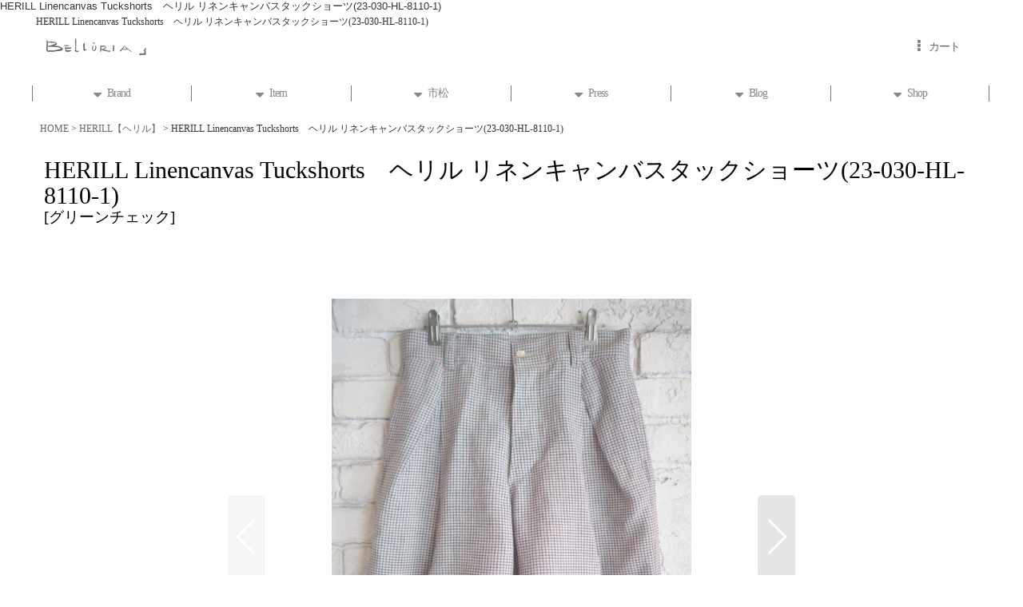

--- FILE ---
content_type: text/html; charset=UTF-8
request_url: https://belluria.ocnk.net/product/15798
body_size: 22086
content:
<!DOCTYPE html><html lang="ja" class="responsive use_hover single_layout wide_layout touch024 ocnk046 ocnk055">
<head prefix="og: http://ogp.me/ns# fb: http://ogp.me/ns/fb# product: http://ogp.me/ns/product#">
    <meta charset="utf-8" />
    <title>HERILL Linencanvas Tuckshorts　ヘリル リネンキャンバスタックショーツ(23-030-HL-8110-1)</title>
    <meta name="keywords" content="HERILL Linencanvas Tuckshorts　ヘリル リネンキャンバスタックショーツ(23-030-HL-8110-1)" />
    <meta name="description" content="HERILL Linencanvas Tuckshorts　ヘリル リネンキャンバスタックショーツ(23-030-HL-8110-1)" />
    <meta name="viewport" content="width=device-width, initial-scale=1.0, user-scalable=yes, viewport-fit=cover" />
    <meta name="format-detection" content="telephone=no" />
    <meta name="apple-touch-fullscreen" content="YES" />
    <meta property="og:url" content="https://belluria.ocnk.net/product/15798" />
    <meta property="og:site_name" content="BELLURIA" />
    <meta property="og:title" content="HERILL Linencanvas Tuckshorts　ヘリル リネンキャンバスタックショーツ(23-030-HL-8110-1)" />
    <meta property="og:description" content="HERILL Linencanvas Tuckshorts　ヘリル リネンキャンバスタックショーツ(23-030-HL-8110-1)            サイズウエスト股上股下ワタリ072cm31…" />
    <meta property="og:type" content="product" />
    <meta property="og:image" content="https://belluria.ocnk.net/data/belluria/product/20230324_6cee97.jpg" />
    <meta name="twitter:card" content="summary_large_image">
    <meta name="thumbnail" content="https://belluria.ocnk.net/data/belluria/product/20230324_6cee97.jpg" />
    <link rel="alternate" type="application/rss+xml" title="RSS" href="https://belluria.ocnk.net/rss/rss.php" />
    <link rel="canonical" href="https://belluria.ocnk.net/product/15798" />
    <link href="https://belluria.ocnk.net/res/font/icon_font/ocnkiconf.min.css?v=11" rel="stylesheet">
    <link href="https://belluria.ocnk.net/res/touch001/style/ocnk.min.css?v=72" rel="stylesheet" />
    <link href="https://belluria.ocnk.net/res/touch001/style/addcustom.min.css?v=38" rel="stylesheet" />
    <link href="https://belluria.ocnk.net/res/touch024/style/template.css?1811011563" rel="stylesheet" />
    <link href="https://belluria.ocnk.net/data/belluria/responsive/20180916042409dfee3b.css?1672934751" rel="stylesheet" />
    <script src="https://belluria.ocnk.net/res/touch024/js/jquery.min.js?1517808840"></script>
HERILL Linencanvas Tuckshorts　ヘリル リネンキャンバスタックショーツ(23-030-HL-8110-1)
</head>

<body class="detail_page_body category339_detail_page_body detail_group23 detail_group6 detail_new detail_pickup" id="detail_page_15798">
<div id="fb-root"></div>
<script>
    (function(d, s, id) {
    var js, fjs = d.getElementsByTagName(s)[0];
    if (d.getElementById(id)) return;
    js = d.createElement(s); js.id = id; js.async = true;js.src = "//connect.facebook.net/ja_JP/sdk.js#xfbml=1&version=v3.1&autoLogAppEvents=1";
        fjs.parentNode.insertBefore(js, fjs);
    }(document, 'script', 'facebook-jssdk'));
</script>
<div id="container" class="jpn_version visitor use_lightweight_thumbnail">
<div id="inner_container" class="vertical_stacking">

<div id="main_wrapper" class="stacking_item">

    <header>
        <div id="header_wrapper" class="standard_header">
            <div id="header" class="header">
                <div class="copy fix_center">
HERILL Linencanvas Tuckshorts　ヘリル リネンキャンバスタックショーツ(23-030-HL-8110-1)
                </div>
                <div id="header_area" class="fix_center">
                    <div id="inner_header" class="flex_layout flex_j_between flex_nowrap">
                        <div class="header_center center_without_header_left flex_s_center">
                            <div class="shop_name_box">
                                <div class="shoplogo" itemscope="itemscope" itemtype="http://schema.org/Organization">
                                    <a itemprop="url" href="https://belluria.ocnk.net/">
                                        <img itemprop="logo" src="https://belluria.ocnk.net/data/belluria/image/20200405_71f39d.jpg" alt="BELLURIA" />
                                    </a>
                                </div>
                            </div>
                        </div>
                        <div class="header_right header_nav_size1">
<div class="header_nav">
    <ul class="inner_header_nav  flex_layout flex_nowrap flex_j_end inner_header_nav_column1 reset_list_style">
        <li class="header_nav_item wrapped_item h_cart flex_layout has_nav_icon">
            <a href="https://belluria.ocnk.net/cart" class="nav_btn flex_layout flex_a_center">
                <div class="nav_text flex_s_center">
                    <i class="fa fa-ellipsis-v menu_nav_icon" aria-hidden="true"><span class="cart_qty"></span></i>

                    <span class="nav_label">カート</span>
                </div>
            </a>
        </li>
    </ul>
</div>
                        </div>
                    </div>
<div class="search_bar hidden_search_bar has_header_right_size1 header_search_bar">
    <div class="inner_search_bar fix_center">
                                    <div class="search form_data" itemscope="itemscope" itemtype="http://schema.org/WebSite">
                                <meta itemprop="url" content="https://belluria.ocnk.net" />
                                <form class="search_form" method="get" action="https://belluria.ocnk.net/product-list" role="search" itemprop="potentialAction" itemscope="itemscope" itemtype="http://schema.org/SearchAction">
                                    <meta itemprop="target" content="https://belluria.ocnk.net/product-list/?keyword={keyword}" />
                                    <input type="hidden" name="search_tmp" value="Search">                                    <input type="search" class="search_box" name="keyword" value="" placeholder="Search" itemprop="query-input" />
                                    <span class="global_btn">
                                        <button type="submit" class="searchinput btn_color_common btn_size_small vami" name="Submit" value="Search">
                                            <span class="button_head_space"></span>
                                            <span class="button_text">Search</span>
                                            <span class="button_end_space"></span>
                                        </button>

                                    </span>
                                </form>
                            </div>

        <span class="close_btn_box">
            <a href="javascript:void(0);" class="search_close icon_btn" aria-label="キャンセル" role="button">
                <span class="close_btn"><i class="fa fa-times" aria-hidden="true"></i></span>
            </a>
        </span>
    </div>
</div>
                </div>
            </div>

            <nav class="header_global_nav">
<div class="global_nav column6">
    <ul class="inner_global_nav  flex_layout flex_nowrap fix_center reset_list_style">
        <li class="global_nav_item wrapped_item g_category flex_layout has_nav_icon">
            <a href="https://belluria.ocnk.net/category" class="nav_btn flex_layout flex_a_center">
                <div class="nav_text flex_s_center">
                    <i class="fa fa-sort-desc menu_nav_icon" aria-hidden="true"></i>

                    <span class="nav_label">Brand</span>
                </div>
            </a>
        </li>
        <li class="global_nav_item wrapped_item g_group flex_layout has_nav_icon">
            <a href="https://belluria.ocnk.net/group" class="nav_btn flex_layout flex_a_center">
                <div class="nav_text flex_s_center">
                    <i class="fa fa-sort-desc menu_nav_icon" aria-hidden="true"></i>

                    <span class="nav_label">Item</span>
                </div>
            </a>
        </li>
        <li class="global_nav_item wrapped_item g_page11 flex_layout has_nav_icon">
            <a href="https://belluria.ocnk.net/page/ichimatsu" class="nav_btn flex_layout flex_a_center">
                <div class="nav_text flex_s_center">
                    <i class="fa fa-sort-desc menu_nav_icon" aria-hidden="true"></i>

                    <span class="nav_label">市松</span>
                </div>
            </a>
        </li>
        <li class="global_nav_item wrapped_item g_page6 flex_layout has_nav_icon">
            <a href="https://belluria.ocnk.net/page/6" class="nav_btn flex_layout flex_a_center">
                <div class="nav_text flex_s_center">
                    <i class="fa fa-sort-desc menu_nav_icon" aria-hidden="true"></i>

                    <span class="nav_label">Press</span>
                </div>
            </a>
        </li>
        <li class="global_nav_item wrapped_item g_link_item4 flex_layout has_nav_icon">
            <a href="http://belluria.net/category/blog/" class="nav_btn flex_layout flex_a_center">
                <div class="nav_text flex_s_center">
                    <i class="fa fa-sort-desc menu_nav_icon" aria-hidden="true"></i>

                    <span class="nav_label">Blog</span>
                </div>
            </a>
        </li>
        <li class="global_nav_item wrapped_item g_page40 flex_layout has_nav_icon">
            <a href="https://belluria.ocnk.net/page/40" class="nav_btn flex_layout flex_a_center">
                <div class="nav_text flex_s_center">
                    <i class="fa fa-sort-desc menu_nav_icon" aria-hidden="true"></i>

                    <span class="nav_label">Shop</span>
                </div>
            </a>
        </li>
    </ul>
</div>
            </nav>

            <div class="popup_base popup_base_menu fix_center">
                <div class="popup_nav_area popup_primal_menu hidden_nav_area fix_center" aria-hidden="true" aria-expanded="false" role="dialog">
                    <div class="inner_popup_nav_area popup_nav_box fix_center">
                        <div class="upper_popup_nav">
<div class="header_font_setting">
    <div class="font_setting">
        <span class="set_font_title">Font<span class="colon">:</span></span>
        <span class="set_font_normal"></span><span class="set_font_large"></span>
    </div>
</div>
                        </div>
<div class="popup_nav column1">
    <ul class="inner_popup_nav  flex_layout advanced_flex_wrap padfix reset_list_style" data-inner=".nav_text">
        <li class="popup_nav_item wrapped_item t_home flex_layout">
            <a href="https://belluria.ocnk.net/" class="nav_btn flex_layout flex_a_center">
                <div class="nav_text flex_s_center">
                    <span class="nav_space"></span>
                    <i class="fa fa-chevron-right right_side_nav_icon chevron_right_icon" aria-hidden="true"></i>

                    <span class="nav_label">HOME</span>
                </div>
            </a>
        </li>
        <li class="popup_nav_item wrapped_item t_cart flex_layout">
            <a href="https://belluria.ocnk.net/cart" class="nav_btn flex_layout flex_a_center">
                <div class="nav_text flex_s_center">
                    <span class="nav_space"></span>
                    <i class="fa fa-chevron-right right_side_nav_icon chevron_right_icon" aria-hidden="true"></i>

                    <span class="nav_label">ショッピングカート<span class="cart_qty rear_nav_label_icon"></span></span>
                </div>
            </a>
        </li>
        <li class="popup_nav_item wrapped_item t_register flex_layout">
            <a href="https://belluria.ocnk.net/register" class="nav_btn flex_layout flex_a_center secure_link">
                <div class="nav_text flex_s_center">
                    <span class="nav_space"></span>
                    <i class="fa fa-chevron-right right_side_nav_icon chevron_right_icon" aria-hidden="true"></i>

                    <span class="nav_label">新規登録はこちら</span>
                </div>
            </a>
        </li>
        <li class="popup_nav_item wrapped_item t_singin flex_layout">
            <a href="https://belluria.ocnk.net/member-login" class="nav_btn flex_layout flex_a_center secure_link">
                <div class="nav_text flex_s_center">
                    <span class="nav_space"></span>
                    <i class="fa fa-chevron-right right_side_nav_icon chevron_right_icon" aria-hidden="true"></i>

                    <span class="nav_label">ログイン</span>
                </div>
            </a>
        </li>
        <li class="popup_nav_item wrapped_item t_search flex_layout search_bar_opener">
            <a href="javascript:void(0);" class="nav_btn flex_layout flex_a_center" aria-haspopup="true" role="button">
                <div class="nav_text flex_s_center">
                    <span class="nav_space"></span>
                    <i class="fa fa-chevron-right right_side_nav_icon chevron_right_icon" aria-hidden="true"></i>

                    <span class="nav_label">Search</span>
                </div>
            </a>
        </li>
        <li class="popup_nav_item wrapped_item t_category flex_layout">
            <a href="https://belluria.ocnk.net/category" class="nav_btn flex_layout flex_a_center">
                <div class="nav_text flex_s_center">
                    <span class="nav_space"></span>
                    <i class="fa fa-chevron-right right_side_nav_icon chevron_right_icon" aria-hidden="true"></i>

                    <span class="nav_label">Brand List</span>
                </div>
            </a>
        </li>
        <li class="popup_nav_item wrapped_item item_list_link t_newitem flex_layout">
            <a href="https://belluria.ocnk.net/new" class="nav_btn flex_layout flex_a_center">
                <div class="nav_text flex_s_center">
                    <span class="nav_space"></span>
                    <i class="fa fa-chevron-right right_side_nav_icon chevron_right_icon" aria-hidden="true"></i>

                    <span class="nav_label">-</span>
                </div>
            </a>
        </li>
        <li class="popup_nav_item wrapped_item t_recommend flex_layout">
            <a href="https://belluria.ocnk.net/pickup" class="nav_btn flex_layout flex_a_center">
                <div class="nav_text flex_s_center">
                    <span class="nav_space"></span>
                    <i class="fa fa-chevron-right right_side_nav_icon chevron_right_icon" aria-hidden="true"></i>

                    <span class="nav_label">－</span>
                </div>
            </a>
        </li>
        <li class="popup_nav_item wrapped_item item_list_link t_ranking flex_layout">
            <a href="https://belluria.ocnk.net/ranking" class="nav_btn flex_layout flex_a_center">
                <div class="nav_text flex_s_center">
                    <span class="nav_space"></span>
                    <i class="fa fa-chevron-right right_side_nav_icon chevron_right_icon" aria-hidden="true"></i>

                    <span class="nav_label">-</span>
                </div>
            </a>
        </li>
        <li class="popup_nav_item wrapped_item t_info flex_layout">
            <a href="https://belluria.ocnk.net/info" class="nav_btn flex_layout flex_a_center">
                <div class="nav_text flex_s_center">
                    <span class="nav_space"></span>
                    <i class="fa fa-chevron-right right_side_nav_icon chevron_right_icon" aria-hidden="true"></i>

                    <span class="nav_label">特定商取引法表示</span>
                </div>
            </a>
        </li>
        <li class="popup_nav_item wrapped_item t_help flex_layout">
            <a href="https://belluria.ocnk.net/help" class="nav_btn flex_layout flex_a_center">
                <div class="nav_text flex_s_center">
                    <span class="nav_space"></span>
                    <i class="fa fa-chevron-right right_side_nav_icon chevron_right_icon" aria-hidden="true"></i>

                    <span class="nav_label">Information</span>
                </div>
            </a>
        </li>
        <li class="popup_nav_item wrapped_item t_contact flex_layout">
            <a href="https://belluria.ocnk.net/contact" class="nav_btn flex_layout flex_a_center secure_link">
                <div class="nav_text flex_s_center">
                    <span class="nav_space"></span>
                    <i class="fa fa-chevron-right right_side_nav_icon chevron_right_icon" aria-hidden="true"></i>

                    <span class="nav_label">Contact</span>
                </div>
            </a>
        </li>
    </ul>
</div>
                        <div class="lower_popup_nav">
                        </div>
                        <div class="nav_close_box">
                            <a href="javascript:void(0);" class="nav_close" aria-label="閉じる" role="button"><span class="nav_close_btn"><i class="fa fa-times" aria-hidden="true"></i></span></a>
                        </div>
                        <a class="close_btn_box icon_btn" href="javascript:void(0);" aria-label="閉じる" role="button">
                            <span class="close_btn">
                                <i class="fa fa-times" aria-hidden="true"></i>
                            </span>
                        </a>
                    </div>
                </div>
            </div>

        </div>
    </header>


    <div id="contents" class="layout_1_col standard_contents">

<div class="breadcrumb_area fix_center">
    <ol class="breadcrumb_list" itemscope itemtype="https://schema.org/BreadcrumbList">
        <li class="breadcrumb_nav breadcrumb_nav1" itemprop="itemListElement" itemscope itemtype="https://schema.org/ListItem">
            <a href="https://belluria.ocnk.net/" itemprop="item">
                <span class="breadcrumb_text" itemprop="name">HOME</span>
            </a>
            <meta itemprop="position" content="1">
        </li>
        <li class="breadcrumb_nav breadcrumb_nav2" itemprop="itemListElement" itemscope itemtype="https://schema.org/ListItem">
            <span class="gt">&gt;</span>
            <a href="https://belluria.ocnk.net/product-list/339" itemprop="item" class="item_list_link">
                <span class="breadcrumb_text" itemprop="name">HERILL【ヘリル】</span>
            </a>
            <meta itemprop="position" content="2">
        </li>
        <li class="breadcrumb_nav" itemprop="itemListElement" itemscope itemtype="https://schema.org/ListItem">
            <span class="gt">&gt;</span>
                <span class="thispage" itemprop="name">HERILL Linencanvas Tuckshorts　ヘリル リネンキャンバスタックショーツ(23-030-HL-8110-1)</span>
            <meta itemprop="position" content="3">
        </li>
    </ol>
</div>

        <div id="inner_contents" class="clearfix fix_center">
            <div id="maincol">
                <main id="main_container">
                    <div id="inner_main_container">

                        <section>
                            <div class="page_box itemdetail">


                                <div class="page_title">
                                    <h1 class="detail_page_title">
                                        <span class="title_head_space"></span>
                                        <span class="title_text goods_name">HERILL Linencanvas Tuckshorts　ヘリル リネンキャンバスタックショーツ(23-030-HL-8110-1)</span>
                                        <span class="model_number_info model_number" id="h_m_number"><span class="bracket">[</span><span class="model_number_value">グリーンチェック</span><span class="bracket">]</span></span>
                                        <span class="title_end_space"></span>

                                    </h1>
                                </div>


                                <div class="page_contents detail_contents">
                                    <div class="inner_page_contents">

                                        <div class="large_product_info_wrapper">
                                        <div class="main_photo_slide square_photo_slide_600">
                                            <div class="slider slider_box initial_loading" data-preload-images="false" data-auto-height="true"  data-pagination-selector=".thumbnail_image_link" data-speed="350" data-effect="slide" data-use-breakpoints="false" data-prev-button=".main_photo_button_prev" data-next-button=".main_photo_button_next" data-pagination=".main_photo_pagination">
                                                <div class="inner_slider_box has_outside_controller">
                                                    <div class="swiper-container swiper">
                                                        <ul class="swiper-wrapper photo_gallery">
                                                            <li class="swiper-slide gallery_item">
                                                                <div class="slider_image_box">
                                                                    <a href="https://belluria.ocnk.net/data/belluria/product/20230324_6cee97.jpg" class="gallery_link item_image_box zoom_link portrait_item_image_box" data-w="600" data-h="800" data-msrc="https://belluria.ocnk.net/data/belluria/product/20230324_6cee97.jpg" data-thumbnail="https://belluria.ocnk.net/data/belluria/_/70726f647563742f32303233303332345f3663656539372e6a706700323330000074006669745f686569676874.jpg">
                                                                        <img src="https://belluria.ocnk.net/data/belluria/product/20230324_6cee97.jpg" class="item_image synchronous_loaded" width="225" height="300" alt="画像1: HERILL Linencanvas Tuckshorts　ヘリル リネンキャンバスタックショーツ(23-030-HL-8110-1) (1)" />
                                                                    </a>
                                                                </div>
                                                            </li>
                                                            <li class="swiper-slide gallery_item">
                                                                <div class="slider_image_box">
                                                                    <a href="https://belluria.ocnk.net/data/belluria/product/20230324_efc610.jpg" class="gallery_link item_image_box zoom_link portrait_item_image_box" data-w="600" data-h="800" data-msrc="https://belluria.ocnk.net/data/belluria/product/20230324_efc610.jpg" data-thumbnail="https://belluria.ocnk.net/data/belluria/_/70726f647563742f32303233303332345f6566633631302e6a706700323330000074006669745f686569676874.jpg">
                                                                        <img src="https://belluria.ocnk.net/data/belluria/_/70726f647563742f32303233303332345f6566633631302e6a706700323330000074006669745f686569676874.jpg" data-src="https://belluria.ocnk.net/data/belluria/product/20230324_efc610.jpg" data-id="635833" class="item_image swiper-lazy" width="225" height="300" alt="画像2: HERILL Linencanvas Tuckshorts　ヘリル リネンキャンバスタックショーツ(23-030-HL-8110-1) (2)" loading="eager" />
                                                                    </a>
                                                                </div>
                                                            </li>
                                                            <li class="swiper-slide gallery_item">
                                                                <div class="slider_image_box">
                                                                    <a href="https://belluria.ocnk.net/data/belluria/product/20230324_ec8235.jpg" class="gallery_link item_image_box zoom_link portrait_item_image_box" data-w="600" data-h="800" data-msrc="https://belluria.ocnk.net/data/belluria/product/20230324_ec8235.jpg" data-thumbnail="https://belluria.ocnk.net/data/belluria/_/70726f647563742f32303233303332345f6563383233352e6a706700323330000074006669745f686569676874.jpg">
                                                                        <img src="https://belluria.ocnk.net/data/belluria/_/70726f647563742f32303233303332345f6563383233352e6a706700323330000074006669745f686569676874.jpg" data-src="https://belluria.ocnk.net/data/belluria/product/20230324_ec8235.jpg" data-id="635834" class="item_image swiper-lazy" width="225" height="300" alt="画像3: HERILL Linencanvas Tuckshorts　ヘリル リネンキャンバスタックショーツ(23-030-HL-8110-1) (3)" loading="eager" />
                                                                    </a>
                                                                </div>
                                                            </li>
                                                            <li class="swiper-slide gallery_item">
                                                                <div class="slider_image_box">
                                                                    <a href="https://belluria.ocnk.net/data/belluria/product/20230324_636909.jpg" class="gallery_link item_image_box zoom_link portrait_item_image_box" data-w="600" data-h="800" data-msrc="https://belluria.ocnk.net/data/belluria/product/20230324_636909.jpg" data-thumbnail="https://belluria.ocnk.net/data/belluria/_/70726f647563742f32303233303332345f3633363930392e6a706700323330000074006669745f686569676874.jpg">
                                                                        <img src="https://belluria.ocnk.net/data/belluria/_/70726f647563742f32303233303332345f3633363930392e6a706700323330000074006669745f686569676874.jpg" data-src="https://belluria.ocnk.net/data/belluria/product/20230324_636909.jpg" data-id="635835" class="item_image swiper-lazy" width="225" height="300" alt="画像4: HERILL Linencanvas Tuckshorts　ヘリル リネンキャンバスタックショーツ(23-030-HL-8110-1) (4)" loading="eager" />
                                                                    </a>
                                                                </div>
                                                            </li>
                                                            <li class="swiper-slide gallery_item">
                                                                <div class="slider_image_box">
                                                                    <a href="https://belluria.ocnk.net/data/belluria/product/20230324_858e42.jpg" class="gallery_link item_image_box zoom_link portrait_item_image_box" data-w="600" data-h="800" data-msrc="https://belluria.ocnk.net/data/belluria/product/20230324_858e42.jpg" data-thumbnail="https://belluria.ocnk.net/data/belluria/_/70726f647563742f32303233303332345f3835386534322e6a706700323330000074006669745f686569676874.jpg">
                                                                        <img src="https://belluria.ocnk.net/data/belluria/_/70726f647563742f32303233303332345f3835386534322e6a706700323330000074006669745f686569676874.jpg" data-src="https://belluria.ocnk.net/data/belluria/product/20230324_858e42.jpg" data-id="635836" class="item_image swiper-lazy" width="225" height="300" alt="画像5: HERILL Linencanvas Tuckshorts　ヘリル リネンキャンバスタックショーツ(23-030-HL-8110-1) (5)" loading="eager" />
                                                                    </a>
                                                                </div>
                                                            </li>
                                                            <li class="swiper-slide gallery_item">
                                                                <div class="slider_image_box">
                                                                    <a href="https://belluria.ocnk.net/data/belluria/product/20230324_64e1a2.jpg" class="gallery_link item_image_box zoom_link portrait_item_image_box" data-w="600" data-h="800" data-msrc="https://belluria.ocnk.net/data/belluria/product/20230324_64e1a2.jpg" data-thumbnail="https://belluria.ocnk.net/data/belluria/_/70726f647563742f32303233303332345f3634653161322e6a706700323330000074006669745f686569676874.jpg">
                                                                        <img src="https://belluria.ocnk.net/data/belluria/_/70726f647563742f32303233303332345f3634653161322e6a706700323330000074006669745f686569676874.jpg" data-src="https://belluria.ocnk.net/data/belluria/product/20230324_64e1a2.jpg" data-id="635837" class="item_image swiper-lazy" width="225" height="300" alt="画像6: HERILL Linencanvas Tuckshorts　ヘリル リネンキャンバスタックショーツ(23-030-HL-8110-1) (6)" loading="eager" />
                                                                    </a>
                                                                </div>
                                                            </li>
                                                            <li class="swiper-slide gallery_item">
                                                                <div class="slider_image_box">
                                                                    <a href="https://belluria.ocnk.net/data/belluria/product/20230624_1a33b4.jpg" class="gallery_link item_image_box zoom_link portrait_item_image_box" data-w="599" data-h="800" data-msrc="https://belluria.ocnk.net/data/belluria/product/20230624_1a33b4.jpg" data-thumbnail="https://belluria.ocnk.net/data/belluria/_/70726f647563742f32303233303632345f3161333362342e6a706700323330000074006669745f686569676874.jpg">
                                                                        <img src="https://belluria.ocnk.net/data/belluria/_/70726f647563742f32303233303632345f3161333362342e6a706700323330000074006669745f686569676874.jpg" data-src="https://belluria.ocnk.net/data/belluria/product/20230624_1a33b4.jpg" data-id="635838" class="item_image swiper-lazy" width="224" height="300" alt="画像7: HERILL Linencanvas Tuckshorts　ヘリル リネンキャンバスタックショーツ(23-030-HL-8110-1) (7)" loading="eager" />
                                                                    </a>
                                                                </div>
                                                            </li>
                                                        </ul>
                                                    </div>
                                                    <div class="slider_controller upper_slider_controller">
                                                        <div class="swiper-button-prev main_photo_button_prev"></div>
                                                        <div class="swiper-button-next main_photo_button_next"></div>
                                                    </div>
                                                </div>
                                                <div class="thumbnail wide_thumbnail">
                                                    <ul class="flex_layout flex_wrap flex_a_center flex_j_center reset_list_style" data-adjustment="off">
                                                        <li class="thumbnail_listbox wrapped_item photo_on" id="listbox_635829">
                                                            <a href="javascript:void(0);" class="thumbnail_image_link switching_link" role="button">
                                                                <span class="thumbnail_image_box">
                                                                    <img src="https://belluria.ocnk.net/data/belluria/_/70726f647563742f32303233303332345f3663656539372e6a706700323330000074006669745f686569676874.jpg" alt="画像1: HERILL Linencanvas Tuckshorts　ヘリル リネンキャンバスタックショーツ(23-030-HL-8110-1) (1)" id="thumbnail_635829" class="thumbnail_btn" width="86" />
                                                                </span>
                                                            </a>
                                                        </li>
                                                        <li class="thumbnail_listbox wrapped_item" id="listbox_635833">
                                                            <a href="javascript:void(0);" class="thumbnail_image_link switching_link" role="button">
                                                                <span class="thumbnail_image_box">
                                                                    <img src="https://belluria.ocnk.net/data/belluria/_/70726f647563742f32303233303332345f6566633631302e6a706700323330000074006669745f686569676874.jpg" alt="画像2: HERILL Linencanvas Tuckshorts　ヘリル リネンキャンバスタックショーツ(23-030-HL-8110-1) (2)" id="thumbnail_635833" class="thumbnail_btn" width="86" />
                                                                </span>
                                                            </a>
                                                        </li>
                                                        <li class="thumbnail_listbox wrapped_item" id="listbox_635834">
                                                            <a href="javascript:void(0);" class="thumbnail_image_link switching_link" role="button">
                                                                <span class="thumbnail_image_box">
                                                                    <img src="https://belluria.ocnk.net/data/belluria/_/70726f647563742f32303233303332345f6563383233352e6a706700323330000074006669745f686569676874.jpg" alt="画像3: HERILL Linencanvas Tuckshorts　ヘリル リネンキャンバスタックショーツ(23-030-HL-8110-1) (3)" id="thumbnail_635834" class="thumbnail_btn" width="86" />
                                                                </span>
                                                            </a>
                                                        </li>
                                                        <li class="thumbnail_listbox wrapped_item" id="listbox_635835">
                                                            <a href="javascript:void(0);" class="thumbnail_image_link switching_link" role="button">
                                                                <span class="thumbnail_image_box">
                                                                    <img src="https://belluria.ocnk.net/data/belluria/_/70726f647563742f32303233303332345f3633363930392e6a706700323330000074006669745f686569676874.jpg" alt="画像4: HERILL Linencanvas Tuckshorts　ヘリル リネンキャンバスタックショーツ(23-030-HL-8110-1) (4)" id="thumbnail_635835" class="thumbnail_btn" width="86" />
                                                                </span>
                                                            </a>
                                                        </li>
                                                        <li class="thumbnail_listbox wrapped_item" id="listbox_635836">
                                                            <a href="javascript:void(0);" class="thumbnail_image_link switching_link" role="button">
                                                                <span class="thumbnail_image_box">
                                                                    <img src="https://belluria.ocnk.net/data/belluria/_/70726f647563742f32303233303332345f3835386534322e6a706700323330000074006669745f686569676874.jpg" alt="画像5: HERILL Linencanvas Tuckshorts　ヘリル リネンキャンバスタックショーツ(23-030-HL-8110-1) (5)" id="thumbnail_635836" class="thumbnail_btn" width="86" />
                                                                </span>
                                                            </a>
                                                        </li>
                                                        <li class="thumbnail_listbox wrapped_item" id="listbox_635837">
                                                            <a href="javascript:void(0);" class="thumbnail_image_link switching_link" role="button">
                                                                <span class="thumbnail_image_box">
                                                                    <img src="https://belluria.ocnk.net/data/belluria/_/70726f647563742f32303233303332345f3634653161322e6a706700323330000074006669745f686569676874.jpg" alt="画像6: HERILL Linencanvas Tuckshorts　ヘリル リネンキャンバスタックショーツ(23-030-HL-8110-1) (6)" id="thumbnail_635837" class="thumbnail_btn" width="86" />
                                                                </span>
                                                            </a>
                                                        </li>
                                                        <li class="thumbnail_listbox wrapped_item" id="listbox_635838">
                                                            <a href="javascript:void(0);" class="thumbnail_image_link switching_link" role="button">
                                                                <span class="thumbnail_image_box">
                                                                    <img src="https://belluria.ocnk.net/data/belluria/_/70726f647563742f32303233303632345f3161333362342e6a706700323330000074006669745f686569676874.jpg" alt="画像7: HERILL Linencanvas Tuckshorts　ヘリル リネンキャンバスタックショーツ(23-030-HL-8110-1) (7)" id="thumbnail_635838" class="thumbnail_btn" width="86" />
                                                                </span>
                                                            </a>
                                                        </li>
                                                    </ul>
                                                </div>
                                            </div>
                                        </div>
                                        <div class="large_product_info_box">
                                        <div class="detail_item_data detail_block_name">
                                            <div class="item_name product_name_inside">
<span class="goods_name">HERILL Linencanvas Tuckshorts　ヘリル リネンキャンバスタックショーツ(23-030-HL-8110-1)</span>

                                                <span class="model_number_info model_number" id="m_number"><span class="bracket">[</span><span class="model_number_value">グリーンチェック</span><span class="bracket">]</span></span>
                                            </div>
                                        </div>
                                        <div class="detail_item_data detail_block_icon">
                                            <div class="common_icon box_both_ends_space">
                                                <img src="https://belluria.ocnk.net/data/belluria/image/20180921_769467.jpg" class="icon_new" alt="" />
                                                <img src="https://belluria.ocnk.net/data/belluria/image/20180921_781ef2.jpg" class="icon_pickup" alt="" />
                                            </div>
                                        </div>
                                        <div class="detail_item_data detail_section detail_block_price ">
                                            <div class="detail_section box_both_ends_space ">
                                                    <div class="price_section section_box">
                                                        <p class="selling_price">
                                                            <span class="price_label" id="price_label">販売価格</span><span class="colon">:</span>
                                                            <span class="figure" id="pricech">50,000<span class="currency_label after_price">円</span></span><span class="tax_label">(税別)</span>                                                        </p>
                                                    </div>
                                            </div>
                                        </div>

                                        <div class="detail_item_data detail_block_social">
                                            <div class="detail_section box_both_ends_space social_tool clearfix">
                                                <ul class="flex_layout flex_a_center flex_wrap reset_list_style" data-adjustment="off">
<li class="twitter_detail wrapped_item social_tool_item"><a href="https://twitter.com/share?ref_src=twsrc%5Etfw" class="twitter-share-button" data-show-count="false" data-text="HERILL Linencanvas Tuckshorts　ヘリル リネンキャンバスタックショーツ(23-030-HL-8110-1)" data-url="https://belluria.ocnk.net/product/15798" data-lang="ja" target="_blank">Tweet</a><script type="text/javascript" async="async" src="https://platform.twitter.com/widgets.js"></script></li><li class="facebook_detail wrapped_item social_tool_item"><div class="fb-like" data-href="https://belluria.ocnk.net/product/15798" data-action="like" data-layout="button_count" data-size="small" data-share="true"></div></li><li class="line_detail wrapped_item social_tool_item"><script src="https://www.line-website.com/social-plugins/js/thirdparty/loader.min.js" async="async" defer="defer"></script><div class="line-it-button" style="display: none;" data-lang="ja" data-type="share-a"  data-ver="3" data-url="https://belluria.ocnk.net/product/15798" data-color="default" data-size="small"></div></li>                                                </ul>
                                            </div>
                                        </div>
                                        <div class="detail_item_data form_data detail_block_form" id="option">
                                            <form name="productadd" action="https://belluria.ocnk.net/product/15798" id="productadd" method="post" class="product_form edit_form" novalidate="novalidate">
                                                
                                                <input type="hidden" name="cart_add_15798" value="t"/>
                                                <input type="hidden" name="cart_operation_page" value="product"/>
                                                <div class="detail_section box_both_ends_space variation ">
                                                    <div id="variation_item_box" class="variation_item_box variation_selection_mode">
                                                        <div id="variation_10290_item" class="variation_item bottompos required_row">
                                                            <div class="item_box">
                                                                <span class="variation_label">サイズ</span><span class="colon">:</span>
                                                                <span class="select_box"><select id="cart_addvariant_15798_10290" name="cart_addvariant_15798_10290">
	<option value="">選択してください</option>
	<option value="27843">0</option>
	<option value="27844">1</option>
	<option value="27845">2</option>
	<option value="27846">3</option>
</select></span><span id="cart_addvariant_15798_10290_status" class="form_status" style="display: none;"></span>                                                            </div>
                                                        </div>
                                                        <div class="variation_selection_box">
                                                            <button class="validation_selection_button btn_color_common" type="button">
                                                                <span class="button_head_space"></span>
                                                                <span class="variation_selection_prefix_msg"><span class="variation_selection_prefix_msg_text"></span></span>
                                                                <span class="variation_selection_list">
                                                                    <span class="variation_selection_item variation_selection_item_0">
                                                                        <span class="variation_selection_label">サイズ<span class="colon">:</span></span>
                                                                        <span class="variation_selection_value"></span>
                                                                    </span>
                                                                    <span class="variation_selection_stock"></span>
                                                                </span>
                                                                <span class="variation_selection_msg"><span class="variation_selection_msg_text">を選択してください</span></span>

                                                                <span class="loader_box"><span class="loader"></span></span>
                                                                <span class="button_end_space"></span>
                                                            </button>
                                                            <span class="variation_selection_status form_status"></span>
                                                        </div>
                                                    </div>
                                                </div>
                                                <div class="detail_section box_both_ends_space quantity ">
                                                    <div id="quantity_item">
                                                        <div class="item_box">
                                                            <span class="quantity_label">数量</span><span class="colon">:</span>
                                                            <span id="purchase_qty"><select id="cart_addquantity_15798" name="cart_addquantity_15798">
	<option value="">バリエーションを選択してください。</option>
</select></span>
                                                            <span id="cart_addquantity_15798_status" class="form_status" style="display: none;"></span>
                                                        </div>
                                                    </div>
                                                </div>
                                                <div class="detail_section box_both_ends_space return">
                                                   <div id="detail_return" class="detail_return_box global_iconleft">
                                                       <a target="_blank" href="https://belluria.ocnk.net/return-policy?popup=1" class="global_link return_policy_link"><i class="fa fa-chevron-right" aria-hidden="true"></i>返品特約に関する重要事項</a>
                                                   </div>
                                                </div>
                                                <div class="detail_section box_both_ends_space add_cart">
                                                            <div class="global_btn add_cart_btn ">
                                                                <button id="submit_cart_input_btn" name="cart_add_btn" type="submit" value="1" class="cartinput btn_size_xxlarge btn_color_emphasis">
                                                                    <span class="button_head_space"></span>
                                                                    <span class="button_text global_iconleft"><i class="fa fa-cart-arrow-down" aria-hidden="true"></i>購入する</span>
                                                                    <span class="button_end_space"></span>
                                                                </button>
                                                            </div>
                                                    <div class="global_btn inquiry_btn">
                                                        <a href="https://belluria.ocnk.net/contact/product/15798" class="secure_link inquiryinput btn_size_large btn_color_common">
                                                            <span class="button_head_space"></span>
                                                            <span class="button_text global_iconleft"><i class="fa fa-envelope" aria-hidden="true"></i>お問い合わせ</span>
                                                            <span class="button_end_space"></span>
                                                        </a>
                                                    </div>
                                                </div>
                                            </form>
                                        </div>
                                        </div>
                                        </div>
                                        <div class="detail_inner_box detail_item_data detail_block_desc">
                                            <div class="detail_desc">
                                <div class="section_title">
                                    <h2>
                                        <span class="title_head_space"></span>
                                        <span class="title_text">商品詳細</span>
                                        <span class="title_end_space"></span>

                                    </h2>
                                </div>

                                                <div class="item_desc_data">
                                                    <div class="item_desc box_both_ends_space">
                                                        <div class="item_desc_text custom_desc">
HERILL Linencanvas Tuckshorts　ヘリル リネンキャンバスタックショーツ(23-030-HL-8110-1)
<br>
<br>
<table border="1" summary="">    <tbody>        
<tr>
<td bgcolor="#f2f2f2" align="center">サイズ</td>
<td bgcolor="#f2f2f2" align="center">ウエスト</td>
<td bgcolor="#f2f2f2" align="center">股上</td>
<td bgcolor="#f2f2f2" align="center">股下</td>
<td bgcolor="#f2f2f2" align="center">ワタリ</td>
</tr>
<tr>

<td align="center">0</td>
<td align="center">72cm</td>
<td align="center">31cm</td>
<td align="center">23cm</td>
<td align="center">32cm</td>
<td align="center">34cm</td>
</tr>

<td align="center">1</td>
<td align="center">76cm</td>
<td align="center">31cm</td>
<td align="center">25cm</td>
<td align="center">34cm</td>
<td align="center">35cm</td>
</tr>

<td align="center">2</td>
<td align="center">80cm</td>
<td align="center">32cm</td>
<td align="center">26cm</td>
<td align="center">36cm</td>
<td align="center">35cm</td>
</tr>

<td align="center">3</td>
<td align="center">84cm</td>
<td align="center">33cm</td>
<td align="center">26cm</td>
<td align="center">37cm</td>
<td align="center">36cm</td>
</tr>

            </tbody></table><p>
<br>

■素　材■<br>
リネン100％<br>
<br>
<br>
<br /><img border="0" hspace="5" alt="送料￥０" width="80" height="80" src="https://belluria.ocnk.net/data/belluria/image/souryou.jpg" /></p>
                                                        </div>
                                                    </div>
                                                </div>
                                            </div>
                                        </div>
                                        <section>
                                            <div class="detail_inner_box detail_other_photo detail_block_other">
                                <div class="section_title">
                                    <h2>
                                        <span class="title_head_space"></span>
                                        <span class="title_text">他の写真</span>
                                        <span class="title_end_space"></span>

                                    </h2>
                                </div>

                                                <div class="inner_detail_other_photo item_list">
                                                    <ul class="photo_gallery detail_other_list reset_list_style flex_layout flex_wrap other_photo_num_3">
                                                        <li class="gallery_item other_photo_item otherph635830">
                                                            <div class="other_item_data">
                                                                <div class="global_photo">
                                                                    <a href="https://belluria.ocnk.net/data/belluria/product/20230324_7c3a6d.jpg" class="gallery_link zoom_link" data-w="600" data-h="800" data-msrc="https://belluria.ocnk.net/data/belluria/_/70726f647563742f32303233303332345f3763336136642e6a7067003830300000740066.jpg"><img src="https://belluria.ocnk.net/data/belluria/_/70726f647563742f32303233303332345f3763336136642e6a7067003830300000740066.jpg" alt="画像1: HERILL Linencanvas Tuckshorts　ヘリル リネンキャンバスタックショーツ(23-030-HL-8110-1)" class="item_image" width="200" /></a>
                                                                </div>
                                                            </div>
                                                        </li>
                                                        <li class="gallery_item other_photo_item otherph635831">
                                                            <div class="other_item_data">
                                                                <div class="global_photo">
                                                                    <a href="https://belluria.ocnk.net/data/belluria/product/20230324_446282.jpg" class="gallery_link zoom_link" data-w="600" data-h="800" data-msrc="https://belluria.ocnk.net/data/belluria/_/70726f647563742f32303233303332345f3434363238322e6a7067003830300000740066.jpg"><img src="https://belluria.ocnk.net/data/belluria/_/70726f647563742f32303233303332345f3434363238322e6a7067003830300000740066.jpg" alt="画像2: HERILL Linencanvas Tuckshorts　ヘリル リネンキャンバスタックショーツ(23-030-HL-8110-1)" class="item_image" width="200" /></a>
                                                                </div>
                                                            </div>
                                                        </li>
                                                        <li class="gallery_item other_photo_item otherph635832">
                                                            <div class="other_item_data">
                                                                <div class="global_photo">
                                                                    <a href="https://belluria.ocnk.net/data/belluria/product/20230324_7a65c2.jpg" class="gallery_link zoom_link" data-w="600" data-h="800" data-msrc="https://belluria.ocnk.net/data/belluria/_/70726f647563742f32303233303332345f3761363563322e6a7067003830300000740066.jpg"><img src="https://belluria.ocnk.net/data/belluria/_/70726f647563742f32303233303332345f3761363563322e6a7067003830300000740066.jpg" alt="画像3: HERILL Linencanvas Tuckshorts　ヘリル リネンキャンバスタックショーツ(23-030-HL-8110-1)" class="item_image" width="200" /></a>
                                                                </div>
                                                            </div>
                                                        </li>
                                                    </ul>
                                                </div>
                                            </div>
                                        </section>
<section><div id="fb_comment" class="detail_inner_box detail_block_fb"><div class="fb_comment">                                <div class="section_title">
                                    <h2>
                                        <span class="title_head_space"></span>
                                        <span class="title_text">Facebookコメント</span>
                                        <span class="title_end_space"></span>

                                    </h2>
                                </div>

<div class="inner_fb_comment"><div id="fbcomment_contents" class="page_contents"><div class="fb_unit"><div class="fb-comments" data-href="https://belluria.ocnk.net/product/15798" data-width="100%" data-num-posts="5" data-colorscheme="light"></div></div></div></div></div></div></section>                                        <div class="ajax_item" data-mode="similarity" data-id="15798" data-title="" data-hide-zero="on" data-cols="2" data-up-to="3" data-slide="off" data-autoplay="of" data-interval="5000" data-duration="350" data-cnt="10" data-random="off" data-area="detail" data-async-image="on"></div>

                                    </div>
                                </div>

                            </div>
                        </section>

                    </div>
                </main>
            </div>


        </div>

    </div>

</div>

<div id="bottom_wrapper" class="stacking_item">
    <footer id="footer_container">
        <div id="footer_wrapper" class="footer_area standard_footer disabled_safe_area_bottom">
            <div class="fixed_corner_box">
                <a href="#productadd" class="move_to_add_cart fixed_corner_button" data-style="off" aria-label="カートボタンへ">
                    <span class="inner_fixed_corner">
                        <span class="chevron_up_icon corner_covering_item" aria-hidden="true"></span>
                        <span class="jump_to_cart_box"><span class="top_jump_to_cart fa"></span><span class="bottom_jump_to_cart corner_covering_item"></span></span>
                        <i class="fa fa-shopping-cart shopping_cart_icon" aria-hidden="true"></i>
                    </span>
                </a>
                <a href="#container" class="back_to_top fixed_corner_button" data-style="off" aria-label="ページトップへ">
                    <span class="inner_fixed_corner"><i class="fa fa-angle-up" aria-hidden="true"></i></span>
                </a>
            </div>
            <div class="footer_nav column1" role="navigation">
                <ul class="inner_footer_nav inner_footer_nav1 flex_layout advanced_flex_wrap padfix fix_center reset_list_style" data-inner=".nav_text">
        <li class="footer_nav_item wrapped_item f_home flex_layout">
            <a href="https://belluria.ocnk.net/" class="nav_btn flex_layout flex_a_center">
                <div class="nav_text flex_s_center">
                    <span class="nav_space"></span>
                    <i class="fa fa-chevron-right right_side_nav_icon chevron_right_icon" aria-hidden="true"></i>

                    <span class="nav_label">HOME</span>
                </div>
            </a>
        </li>
        <li class="footer_nav_item wrapped_item f_category flex_layout">
            <a href="https://belluria.ocnk.net/category" class="nav_btn flex_layout flex_a_center">
                <div class="nav_text flex_s_center">
                    <span class="nav_space"></span>
                    <i class="fa fa-chevron-right right_side_nav_icon chevron_right_icon" aria-hidden="true"></i>

                    <span class="nav_label">Brand List</span>
                </div>
            </a>
        </li>
        <li class="footer_nav_item wrapped_item f_link_item2 flex_layout">
            <a href="http://belluria.net/shop/" class="nav_btn flex_layout flex_a_center" target="_blank">
                <div class="nav_text flex_s_center">
                    <span class="nav_space"></span>
                    <i class="fa fa-chevron-right right_side_nav_icon chevron_right_icon" aria-hidden="true"></i>

                    <span class="nav_label">Shop</span>
                </div>
            </a>
        </li>
        <li class="footer_nav_item wrapped_item f_info flex_layout">
            <a href="https://belluria.ocnk.net/info" class="nav_btn flex_layout flex_a_center">
                <div class="nav_text flex_s_center">
                    <span class="nav_space"></span>
                    <i class="fa fa-chevron-right right_side_nav_icon chevron_right_icon" aria-hidden="true"></i>

                    <span class="nav_label">特定商取引法表示</span>
                </div>
            </a>
        </li>
        <li class="footer_nav_item wrapped_item f_help flex_layout">
            <a href="https://belluria.ocnk.net/help" class="nav_btn flex_layout flex_a_center">
                <div class="nav_text flex_s_center">
                    <span class="nav_space"></span>
                    <i class="fa fa-chevron-right right_side_nav_icon chevron_right_icon" aria-hidden="true"></i>

                    <span class="nav_label">Information</span>
                </div>
            </a>
        </li>
    </ul>
                        </div>
            <div id="footer">
                <div id="inner_footer" class="fix_center" role="contentinfo">
                    <div class="footer_banner">
                        <div class="inner_footer_banner fix_center">
                        </div>
                    </div>

                </div>
            </div>
            <div id="ochanoko" class="accessory_color">
                <div id="inner_ochanoko" class="fix_center">
                    Powered by <a href="https://www.ocnk.net" title="ホームページ作成とショッピングカート付きネットショップ開業サービス" target="_blank" rel="nofollow">おちゃのこネット</a>
                    <span class="ochanoko_desc">ネットショップ作成サービス</span>
                </div>
            </div>
        </div>
    </footer>


</div>
<noscript><div class="uppermost_note"><div class="uppermost_note_desc">JavaScriptを有効にしてご利用ください</div></div></noscript>

</div>

</div>

<script type="text/template" id="ajax_item_wrap_template">
<section>
    <div class="item_box ajax_item_box">
        <div class="section_title">
            <h2>
                <span class="title_head_space"></span>
                <span class="title_text"><%= title %></span>
                <span class="title_end_space"></span>
            </h2>
        </div>
        <div class="ajax_comment"></div>
        <div class="ajax_contents">
            <div class="ajax_list_box" data-position="<%- position %>" data-pointer="<%- pointer %>" data-adjustment="<%- adjustment %>" data-cols="<%- cols %>" data-async="<%- asyncImage %>">
                <div class="ajax_itemlist_box list_item_table loading"></div>
            </div>
        </div>
    </div>
</section>
</script>
<script type="text/template" id="overlay_template">
<div class="overlay_area">
    <div class="overlay_front">
        <div class="inner_overlay_front">
            <div class="modal_skin clearfix" tabindex="0">
<%= inner_skin %>
            </div>
<%= close_btn %>
        </div>
    </div>
</div>
</script>
<script type="text/template" id="alert_template">
<div class="alert_form">
    <div class="alert_message">
        <%= message %>
    </div>
    <div class="overlay_alert_close">
        <div class="btn_box">
            <div class="form_btn">
                <span class="global_btn">
                    <button type="button" class="yesinput btn_size_large btn_color_emphasis close_link">
                        <span class="button_head_space"></span>
                        <span class="button_text">はい</span>
                        <span class="button_end_space"></span>
                    </button>
                </span>
            </div>
        </div>
    </div>
</div>
</script>
<script type="text/template" id="menu_popup_template">
<div class="popup_menu fix_center prepared_popup">
    <div class="popup_nav_area popup_menu_area fix_center">
        <div class="inner_popup_nav_area popup_main_menu fix_center">
<%= menuList %>
        </div>
        <div class="inner_popup_nav_area popup_sub_menu fix_center"></div>
    </div>
</div>
</script>
<script type="text/template" id="menu_popup_inner_template">
<div class="popup_nav_title"><%= title %></div>
<div class="popup_nav column1">
    <ul class="inner_popup_nav flex_layout advanced_flex_wrap padfix reset_list_style<%- additionalClassName%>">
<%= linkList %>
    </ul>
    <a class="close_btn_box icon_btn nav_close" href="javascript:void(0);" aria-label="閉じる" role="button">
        <span class="close_btn">
            <i class="fa fa-times" aria-hidden="true"></i>
        </span>
    </a>
</div>
<div class="nav_close_box">
    <a href="javascript:void(0);" class="nav_close" title="閉じる" role="button">
        <span class="nav_close_btn">
            <i class="fa fa-times" title="閉じる"></i>
        </span>
    </a>
</div>
</script>
<script type="text/template" id="menu_popup_title_template">
<div class="upper_popup_nav">
    <div class="popup_menu_back global_btn backinput_btn"><a href="javascript:void(0);" class="backinput btn_size_small btn_color_common" role="button">戻る</a></div>
    <div class="popup_sub_title">
        <span class="title_head_space"></span>
        <span class="title_text"><%- title %></span>
        <span class="title_end_space"></span>
    </div>
</div>
</script>
<script type="text/template" id="menu_popup_link_template">
<li class="popup_nav_item wrapped_item flex_layout <%- uniqueName %>">
    <a href="<%- url %>" class="nav_btn<%- hasImage %> flex_layout flex_a_center item_list_link<% if (hasSub) { %> has_popup_sub_menu<% } %>" data-sub-menu="<% if (hasSub) { %><%- index %><% } %>">
        <%= image %>
        <div class="nav_text flex_s_center">
            <span class="nav_space"></span>
            <i class="fa fa-chevron-right right_side_nav_icon chevron_right_icon" aria-hidden="true"></i>
            <span class="nav_label"><%- label %></span>
        </div>
    </a>
</li>
</script>
<script type="text/template" id="menu_popup_link_image_template">
<div class="<%- className %>">
    <img src="<%- imagePath %>" width="<%- imageWidth %>" height="<%- imageHeight %>" alt="" />
</div>
</script>
<script type="text/template" id="variation_popup_template">
<div class="popup_variation">
    <a class="close_btn_box" href="javascript:void(0);" aria-label="閉じる" role="button"><span class="icon_btn"><span class="close_btn"><i class="fa fa-times" aria-hidden="true"></i></span></span></a>
    <div class="upper_popup_message"></div>
    <div class="inner_popup_variation">
<%= variations %>
    </div>
    <div class="popup_bottom_ok">
        <span class="global_btn okinput_btn">
            <button type="button" class="okinput btn_size_large btn_color_common">
                <span class="button_head_space"></span>
                <span class="button_text">OK</span>
                <span class="button_end_space"></span>
            </button>
        </span>
    </div>
    <div class="popup_bottom_close global_iconleft">
        <a href="javascript:void(0);" class="close_link global_link" role="button"><i class="fa fa-times" aria-hidden="true"></i>閉じる</a>
    </div>
</div>
</script>
<script type="text/template" id="variation_selection_template">
<div class="popup_variation_selection popup_variation_<%- selectIndex %>">
    <div class="popup_variation_title">
        <span class="popup_variation_label"><%- selectInfo.selectLabel %><span class="colon">:</span></span>
        <span class="popup_variation_value"></span>
        <span class="popup_title_button"></span>
    </div>
    <div class="popup_variation_options"><%= options %></div>
</div>
</script>
<script type="text/template" id="button_template">
<button type="<%- type %>" class="<%- classNames %>"<%- attr %>>
    <span class="button_head_space"></span>
    <span class="button_text"><%- label %></span>
    <span class="button_end_space"></span>
</button>
</script>
<script type="text/template" id="photo_gallery_template">
<div class="pswp" tabindex="-1" role="dialog" aria-hidden="true">
    <div class="pswp__bg"></div>
    <div class="pswp__scroll-wrap">
        <div class="pswp__container">
            <div class="pswp__item"></div>
            <div class="pswp__item"></div>
            <div class="pswp__item"></div>
        </div>
        <div class="pswp__ui pswp__ui--hidden">
            <div class="pswp__top-bar">
                <div class="pswp__counter"></div>
                <button class="pswp__button pswp__button--close photo_gallery_close_btn" title="閉じる (Esc)"></button>
                <button class="pswp__button pswp__button--share" title="Share"></button>
                <button class="pswp__button pswp__button--fs" title="Toggle fullscreen"></button>
                <button class="pswp__button pswp__button--zoom" title="Zoom in/out"></button>
                <div class="pswp__preloader">
                    <div class="pswp__preloader__icn">
                      <div class="pswp__preloader__cut">
                        <div class="pswp__preloader__donut"></div>
                      </div>
                    </div>
                </div>
            </div>
            <div class="pswp__share-modal pswp__share-modal--hidden pswp__single-tap">
                <div class="pswp__share-tooltip"></div>
            </div>
            <button class="pswp__button pswp__button--arrow--left" title="前">
            </button>
            <button class="pswp__button pswp__button--arrow--right" title="次">
            </button>
            <div class="pswp__caption">
                <div class="pswp__caption__center"></div>
            </div>
        </div>
        <div class="pswp__zoom_in_sign pswp__zoom_in_hidden"><i class="fa fa-chevron-circle-left zoom_sign_left_icon" aria-hidden="true"></i><i class="fa fa-chevron-circle-right zoom_sign_right_icon" aria-hidden="true"></i></div>
    </div>
</div>
</script>
<script type="text/template" id="gallery_slider_box_template">
<div class="gallery_slider slider_box initial_loading" data-preload-images="true">
    <div class="inner_slider_box">
        <div class="swiper-container swiper">
            <ul class="swiper-wrapper">
<%= items %>
            </ul>
        </div>
    </div>
</div>
</script>
<script type="text/template" id="gallery_slider_item_template"><li class="swiper-slide gallery_item"><div class="slider_image_box"><a href="javascript:void(0);" class="thumbnail_image_link switching_link" role="button"><img src="<%- src %>" width="<%- width %>" alt="<%- title %>" class="thumbnail_btn" /></a></div></li></script>
<script type="text/template" id="custum_nav_list_template">
<ul class="flex_layout reset_list_style">
<%= listItems %>
</ul>
</script>
<script type="text/template" id="custum_nav_item_template">
<li class="wrapped_item flex_layout">
    <a href="<%- url %>" class="nav_btn flex_layout flex_a_center item_list_link">
    <div class="nav_text">
        <span class="nav_space"></span>
        <i class="fa fa-chevron-right right_side_nav_icon chevron_right_icon" aria-hidden="true"></i>
        <span class="nav_label"><%- label %></span>
    </div>
    </a>
</li>
</script>
<script type="text/template" id="custum_nav_image_item_template">
    <li class="wrapped_item flex_layout">
        <a href="<%- url %>" class="nav_btn flex_layout flex_a_center item_list_link has_image_nav_btn">
            <div class="itemlist_categoryimage"><img src="<%- imgUrl %>" width="40" height="40" alt></div>
            <div class="nav_text">
                <span class="nav_space"></span>
                <i class="fa fa-chevron-right right_side_nav_icon chevron_right_icon" aria-hidden="true"></i>
                <span class="nav_label"><%- label %></span>
            </div>
        </a>
    </li>
</script>

<script src="https://belluria.ocnk.net/res/touch024/js/layout/underscore.js?v=1613361977"></script>
<script src="https://belluria.ocnk.net/res/touch024/js/public/swiper-bundle.min.js?v=2"></script>
<script src="https://belluria.ocnk.net/res/touch024/js/public/photoswipe.min.js"></script>
<script src="https://belluria.ocnk.net/res/touch024/js/public/photoswipe-ui-default.min.js"></script>
<script src="https://belluria.ocnk.net/res/touch024/js/pack/common-min.js?1613361997"></script>
<script src="https://belluria.ocnk.net/res/touch024/js/pack/ocnk-min.js?1613361988"></script>

<script>
(function ($) {
   if (globalObj.useAdditionalScripts()) {
       globalObj.unuseInitProcess = true;
        $.when(
            $.cachedScript('https://belluria.ocnk.net/res/touch024/js/layout/flipsnap.min.js'),
            $.cachedScript('https://belluria.ocnk.net/res/touch024/js/pack/ocnk-addition-min.js?v=2')
        ).done(globalObj.initAdditionalScripts);
    }
})(jQuery);
</script>



<script>
var xmlUrl = "https://belluria.ocnk.net" + "/xml.php";
var xmlSecureUrl = "https://belluria.ocnk.net" + "/xml.php";
var OK_icon_src = 'https://belluria.ocnk.net/res/touch024/img/all/icon_ok_x2.png';
var NG_icon_src = 'https://belluria.ocnk.net/res/touch024/img/all/icon_caution_x2.png';
var CURPLACE = 'product';
var MSG_INPUT = '入力してください。';
var MSG_SELECT = '選択してください。';
var MSG_NUMERIC1 = '半角数字で正しく入力してください。';
var MSG_MAX_LENGTH = '%s文字以内で入力してください。';
var MSG_ADDRESS = {
    'japan1': '(市区町村郡)', 'japan2': '(町名・番地)', 'japan3': '(マンション・ビル名・部屋番号)',
    'oversea1': '(Street address)', 'oversea2': '(Apt./Bldg. No.)', 'oversea3': '(City, State/Province)'
};
globalObj.closeBtnHtml = '<a class="close_btn_box icon_btn" href="javascript:void(0);" aria-label="閉じる" role="button"><span class="close_btn"><i class="fa fa-times" aria-hidden="true"></i></span></a>';
var browserType = '';
globalObj.language = 'Japanese';
globalObj.iconFontCloseBtn = '<a href="javascript:void(0);" class="icon_btn" aria-label="閉じる" role="button"><span class="close_btn"><i class="fa fa-times" aria-hidden="true"></i></span></a>';
globalObj.noImageLabel = '写真が見つかりません';
globalObj.closeLabel = '閉じる';
globalObj.home = 'https://belluria.ocnk.net';
globalObj.b = 'https://belluria.ocnk.net';
globalObj.productListType = '';
globalObj.productListQueryString = '';
globalObj.productListCondition = {};
globalObj.cartItemCnt = 0;
globalObj.normalCartItemCnt = 0;
globalObj.subscriptionCartItemCnt = 0;
globalObj.useCategoryAllLabel = true;
globalObj.useSubCategoryAllLabel = true;
globalObj.subCategorySelectDefaultLabel = '全商品';
globalObj.categoryListTitle = 'Brand List';
globalObj.groupListTitle = 'Item List';
globalObj.productCategoryNames = {"276":{"id":"276","name":"BATONER \u3010\u30d0\u30c8\u30ca\u30fc\u3011","photo":null,"photo_url":null,"photo_width":40,"photo_height":40,"display_photo_in_header_nav":"t","display_photo_in_side_nav":"t","display_photo_in_product_list":"t","order":0},"307":{"id":"307","name":"\u5e02\u677e\u3010\u3044\u3061\u307e\u3064\u3011","photo":null,"photo_url":null,"photo_width":40,"photo_height":40,"display_photo_in_header_nav":"t","display_photo_in_side_nav":"t","display_photo_in_product_list":"t","order":1},"428":{"id":"428","name":"RINCA ARTS\uff5c\u8f2a\u82b1\u3010\u30ea\u30f3\u30ab\u30a2\u30fc\u30c4\u3011 \u2061","photo":"20240810_6072bd.jpg","photo_url":"https:\/\/belluria.ocnk.net\/data\/belluria\/_\/70726f647563742f32303234303831305f3630373262642e6a70670034300000660066.jpg","photo_width":40,"photo_height":28,"display_photo_in_header_nav":"f","display_photo_in_side_nav":"f","display_photo_in_product_list":"f","order":2},"439":{"id":"439","name":"Leather product\u3010\u30ec\u30b6\u30fc\u30d7\u30ed\u30c0\u30af\u30c8\u3011","photo":"20250107_39a100.jpg","photo_url":"https:\/\/belluria.ocnk.net\/data\/belluria\/_\/70726f647563742f32303235303130375f3339613130302e6a70670034300000660066.jpg","photo_width":40,"photo_height":22,"display_photo_in_header_nav":"f","display_photo_in_side_nav":"f","display_photo_in_product_list":"f","order":3,"sub":{"440":{"id":"440","name":"\uff3fSuivant\u3010\u30b9\u30a4\u30f4\u30a1\u30f3\u3011","photo":"20250620_2b7232.jpg","photo_url":"https:\/\/belluria.ocnk.net\/data\/belluria\/_\/70726f647563742f32303235303632305f3262373233322e6a70670034300000660066.jpg","photo_width":40,"photo_height":30,"display_photo_in_header_nav":"f","display_photo_in_side_nav":"f","display_photo_in_product_list":"f","order":0},"441":{"id":"441","name":"Mona\uff3f\u3010\u30e2\u30ca\u3011","photo":"20250811_a139cb.jpg","photo_url":"https:\/\/belluria.ocnk.net\/data\/belluria\/_\/70726f647563742f32303235303831315f6131333963622e6a70670034300000660066.jpg","photo_width":40,"photo_height":30,"display_photo_in_header_nav":"f","display_photo_in_side_nav":"f","display_photo_in_product_list":"f","order":1}}},"246":{"id":"246","name":"\u6c11\u85dd \/ \u5668\u3010\u30df\u30f3\u30b2\u30a4\u30fb\u3046\u3064\u308f\u3011","photo":null,"photo_url":null,"photo_width":40,"photo_height":40,"display_photo_in_header_nav":"t","display_photo_in_side_nav":"t","display_photo_in_product_list":"t","order":4,"sub":{"256":{"id":"256","name":"\u51fa\u897f\u7aaf \u3010\u30b7\u30e5\u30c3\u30b5\u30a4\u30ac\u30de\u3011","photo":null,"photo_url":null,"photo_width":40,"photo_height":40,"display_photo_in_header_nav":"t","display_photo_in_side_nav":"t","display_photo_in_product_list":"t","order":0},"255":{"id":"255","name":"\u725b\u30ce\u6238\u713c \u3010\u30a6\u30b7\u30ce\u30c8\u30e4\u30ad\u3011","photo":null,"photo_url":null,"photo_width":40,"photo_height":40,"display_photo_in_header_nav":"t","display_photo_in_side_nav":"t","display_photo_in_product_list":"t","order":1},"254":{"id":"254","name":"\u6e6f\u753a\u7aaf \u3010\u30e6\u30de\u30c1\u30ac\u30de\u3011","photo":null,"photo_url":null,"photo_width":40,"photo_height":40,"display_photo_in_header_nav":"t","display_photo_in_side_nav":"t","display_photo_in_product_list":"t","order":2},"253":{"id":"253","name":"\u5c71\u6839\u7aaf \u3010\u30e4\u30de\u30cd\u30ac\u30de\u3011","photo":null,"photo_url":null,"photo_width":40,"photo_height":40,"display_photo_in_header_nav":"t","display_photo_in_side_nav":"t","display_photo_in_product_list":"t","order":3},"447":{"id":"447","name":"\u5c0f\u4ee3\u713c\u3010\u30b7\u30e7\u30a6\u30c0\u30a4\u30e4\u30ad\u3011","photo":null,"photo_url":null,"photo_width":40,"photo_height":40,"display_photo_in_header_nav":"f","display_photo_in_side_nav":"f","display_photo_in_product_list":"f","order":4},"452":{"id":"452","name":"\u5c0f\u9e7f\u7530\u713c\u3010\u30aa\u30f3\u30bf\u30e4\u30ad\u3011","photo":null,"photo_url":null,"photo_width":40,"photo_height":40,"display_photo_in_header_nav":"f","display_photo_in_side_nav":"f","display_photo_in_product_list":"f","order":5},"388":{"id":"388","name":"\u3066\u3064\u5de5\u623f\u3010\u30c6\u30c4\u30b3\u30a6\u30dc\u30a6\u3011","photo":null,"photo_url":null,"photo_width":40,"photo_height":40,"display_photo_in_header_nav":"t","display_photo_in_side_nav":"t","display_photo_in_product_list":"t","order":6},"396":{"id":"396","name":"\u5b89\u571f\u8349\u591a\u3010\u30a2\u30c5\u30c1\u30bd\u30a6\u30bf\u3011","photo":null,"photo_url":null,"photo_width":40,"photo_height":40,"display_photo_in_header_nav":"t","display_photo_in_side_nav":"t","display_photo_in_product_list":"t","order":7},"397":{"id":"397","name":"\u9808\u6d6a\u4ea8\u5546\u5e97\u3010\u30b9\u30ca\u30df\u30c8\u30aa\u30eb\u30b7\u30e7\u30a6\u30c6\u30f3\u3011","photo":null,"photo_url":null,"photo_width":40,"photo_height":40,"display_photo_in_header_nav":"t","display_photo_in_side_nav":"t","display_photo_in_product_list":"t","order":8},"265":{"id":"265","name":"\u5f13\u6d5c\u7d63 \u3010\u30e6\u30df\u30cf\u30de\u30ac\u30b9\u30ea\u3011","photo":null,"photo_url":null,"photo_width":40,"photo_height":40,"display_photo_in_header_nav":"t","display_photo_in_side_nav":"t","display_photo_in_product_list":"t","order":9}}},"371":{"id":"371","name":"\u85fa\u8349\u8336\u5bee\u3010\u30a4\u30b0\u30b5\u30b5\u30ea\u30e7\u30a6\u3011","photo":null,"photo_url":null,"photo_width":40,"photo_height":40,"display_photo_in_header_nav":"t","display_photo_in_side_nav":"t","display_photo_in_product_list":"t","order":5},"344":{"id":"344","name":"FL\u014cRAOUS\u3010\u30d5\u30ed\u30fc\u30e9\u30b9\u3011","photo":null,"photo_url":null,"photo_width":40,"photo_height":40,"display_photo_in_header_nav":"t","display_photo_in_side_nav":"t","display_photo_in_product_list":"t","order":6},"99":{"id":"99","name":"COMOLI \u3010\u30b3\u30e2\u30ea\u3011","photo":null,"photo_url":null,"photo_width":40,"photo_height":40,"display_photo_in_header_nav":"t","display_photo_in_side_nav":"t","display_photo_in_product_list":"t","order":7},"340":{"id":"340","name":"A.PRESSE\u3010\u30a2\u30d5\u309a\u30ec\u30c3\u30bb\u3011","photo":null,"photo_url":null,"photo_width":40,"photo_height":40,"display_photo_in_header_nav":"t","display_photo_in_side_nav":"t","display_photo_in_product_list":"t","order":8},"358":{"id":"358","name":"MAATEE\u0026SONS\u3010\u30de\u30fc\u30c6\u30a3\u30fc\u30a2\u30f3\u30c9\u30b5\u30f3\u30ba\u3011","photo":null,"photo_url":null,"photo_width":40,"photo_height":40,"display_photo_in_header_nav":"t","display_photo_in_side_nav":"t","display_photo_in_product_list":"t","order":9},"489":{"id":"489","name":"BLACKBIRD\u3010\u30d6\u30e9\u30c3\u30af\u30d0\u30fc\u30c9\u3011","photo":null,"photo_url":null,"photo_width":40,"photo_height":40,"display_photo_in_header_nav":"f","display_photo_in_side_nav":"f","display_photo_in_product_list":"f","order":10},"339":{"id":"339","name":"HERILL\u3010\u30d8\u30ea\u30eb\u3011","photo":null,"photo_url":null,"photo_width":40,"photo_height":40,"display_photo_in_header_nav":"t","display_photo_in_side_nav":"t","display_photo_in_product_list":"t","order":11},"405":{"id":"405","name":"Gurank\u3010\u30b0\u30e9\u30f3\u30af\u3011","photo":null,"photo_url":null,"photo_width":40,"photo_height":40,"display_photo_in_header_nav":"f","display_photo_in_side_nav":"f","display_photo_in_product_list":"f","order":12},"456":{"id":"456","name":"POST O\u02bcALLS \u3010\u30dd\u30b9\u30c8\u30aa\u30fc\u30d0\u30fc\u30aa\u30fc\u30eb\u30ba\u3011","photo":"20250811_22b0f3.jpg","photo_url":"https:\/\/belluria.ocnk.net\/data\/belluria\/_\/70726f647563742f32303235303831315f3232623066332e6a70670034300000660066.jpg","photo_width":40,"photo_height":22,"display_photo_in_header_nav":"f","display_photo_in_side_nav":"f","display_photo_in_product_list":"f","order":13},"364":{"id":"364","name":"Slopeslow\u3010\u30b9\u30ed\u30fc\u30d7\u30b9\u30ed\u30a6\u3011","photo":null,"photo_url":null,"photo_width":40,"photo_height":40,"display_photo_in_header_nav":"t","display_photo_in_side_nav":"t","display_photo_in_product_list":"t","order":14},"372":{"id":"372","name":"TEMBEA \u3010\u30c6\u30f3\u30d9\u30a2\u3011","photo":null,"photo_url":null,"photo_width":40,"photo_height":40,"display_photo_in_header_nav":"t","display_photo_in_side_nav":"t","display_photo_in_product_list":"t","order":15},"314":{"id":"314","name":"blurhms\u3010\u30d6\u30e9\u30fc\u30e0\u30b9\u3011","photo":null,"photo_url":null,"photo_width":40,"photo_height":40,"display_photo_in_header_nav":"t","display_photo_in_side_nav":"t","display_photo_in_product_list":"t","order":16},"370":{"id":"370","name":"blurhmsROOTSTOCK\u3010\u30d6\u30e9\u30fc\u30e0\u30b9\u30eb\u30fc\u30c4\u30b9\u30c8\u30c3\u30af\u3011","photo":null,"photo_url":null,"photo_width":40,"photo_height":40,"display_photo_in_header_nav":"t","display_photo_in_side_nav":"t","display_photo_in_product_list":"t","order":17},"454":{"id":"454","name":"cale\u3010\u30ab\u30eb\u3011","photo":"20250719_bf04e8.jpg","photo_url":"https:\/\/belluria.ocnk.net\/data\/belluria\/_\/70726f647563742f32303235303731395f6266303465382e6a70670034300000660066.jpg","photo_width":40,"photo_height":13,"display_photo_in_header_nav":"f","display_photo_in_side_nav":"f","display_photo_in_product_list":"f","order":18},"341":{"id":"341","name":"HEUGN\u3010\u30e6\u30fc\u30b2\u30f3\u3011","photo":null,"photo_url":null,"photo_width":40,"photo_height":40,"display_photo_in_header_nav":"t","display_photo_in_side_nav":"t","display_photo_in_product_list":"t","order":19},"283":{"id":"283","name":"OUTIL\u3010\u30a6\u30c6\u30a3\u3011","photo":null,"photo_url":null,"photo_width":40,"photo_height":40,"display_photo_in_header_nav":"t","display_photo_in_side_nav":"t","display_photo_in_product_list":"t","order":20},"267":{"id":"267","name":"gu\u00e9pard\u3010\u30ae\u30e5\u30d1\u30fc\u30eb\u3011","photo":null,"photo_url":null,"photo_width":40,"photo_height":40,"display_photo_in_header_nav":"t","display_photo_in_side_nav":"t","display_photo_in_product_list":"t","order":21},"220":{"id":"220","name":"R\u0026D.M.Co- \/ OLDMAN\u0027S TAILOR \u3010\u30a2\u30fc\u30eb\u30a2\u30f3\u30c9\u30c7\u30a3\u30fc\u30a8\u30e0\u30b3\u30fc \/ \u30aa\u30fc\u30eb\u30c9\u30de\u30f3\u30ba\u30c6\u30fc\u30e9\u30fc\u3011","photo":null,"photo_url":null,"photo_width":40,"photo_height":40,"display_photo_in_header_nav":"t","display_photo_in_side_nav":"t","display_photo_in_product_list":"t","order":22},"431":{"id":"431","name":"Gorsch\u3010\u30b4\u30fc\u30b7\u30e5\u3011","photo":"20240927_19d31d.jpg","photo_url":"https:\/\/belluria.ocnk.net\/data\/belluria\/_\/70726f647563742f32303234303932375f3139643331642e6a70670034300000660066.jpg","photo_width":40,"photo_height":22,"display_photo_in_header_nav":"f","display_photo_in_side_nav":"f","display_photo_in_product_list":"f","order":23},"403":{"id":"403","name":"NEAT\u3010\u30cb\u30fc\u30c8\u3011","photo":"20240824_760b0c.jpg","photo_url":"https:\/\/belluria.ocnk.net\/data\/belluria\/_\/70726f647563742f32303234303832345f3736306230632e6a70670034300000660066.jpg","photo_width":40,"photo_height":40,"display_photo_in_header_nav":"f","display_photo_in_side_nav":"f","display_photo_in_product_list":"f","order":24,"sub":{"466":{"id":"466","name":"DRESS\u3010\u30c9\u30ec\u30b9\u3011","photo":null,"photo_url":null,"photo_width":40,"photo_height":40,"display_photo_in_header_nav":"f","display_photo_in_side_nav":"f","display_photo_in_product_list":"f","order":0}}},"286":{"id":"286","name":"CALICO\u3010\u30ad\u30e3\u30ea\u30b3\u3011","photo":null,"photo_url":null,"photo_width":40,"photo_height":40,"display_photo_in_header_nav":"t","display_photo_in_side_nav":"t","display_photo_in_product_list":"t","order":25},"288":{"id":"288","name":"maku textiles\u3010\u30de\u30af\u30c6\u30ad\u30b9\u30bf\u30a4\u30eb\u30ba\u3011","photo":null,"photo_url":null,"photo_width":40,"photo_height":40,"display_photo_in_header_nav":"t","display_photo_in_side_nav":"t","display_photo_in_product_list":"t","order":26},"349":{"id":"349","name":"BUNON\u3010\u30d6\u30ce\u30f3\u3011","photo":null,"photo_url":null,"photo_width":40,"photo_height":40,"display_photo_in_header_nav":"t","display_photo_in_side_nav":"t","display_photo_in_product_list":"t","order":27},"317":{"id":"317","name":"TOWAVASE\u3010\u30c8\u30ef\u30f4\u30a1\u30fc\u30ba\u3011","photo":null,"photo_url":null,"photo_width":40,"photo_height":40,"display_photo_in_header_nav":"t","display_photo_in_side_nav":"t","display_photo_in_product_list":"t","order":28},"278":{"id":"278","name":"\u30b4\u30fc\u30b7\u30e5\u3010\u30b4\u30fc\u30b7\u30e5\u3011","photo":null,"photo_url":null,"photo_width":40,"photo_height":40,"display_photo_in_header_nav":"t","display_photo_in_side_nav":"t","display_photo_in_product_list":"t","order":29},"325":{"id":"325","name":"homspun\u3010\u30db\u30fc\u30e0\u30b9\u30d1\u30f3\u3011","photo":null,"photo_url":null,"photo_width":40,"photo_height":40,"display_photo_in_header_nav":"t","display_photo_in_side_nav":"t","display_photo_in_product_list":"t","order":30},"306":{"id":"306","name":"MITTAN\u3010\u30df\u30c3\u30bf\u30f3\u3011","photo":null,"photo_url":null,"photo_width":40,"photo_height":40,"display_photo_in_header_nav":"t","display_photo_in_side_nav":"t","display_photo_in_product_list":"t","order":31},"445":{"id":"445","name":"quitan\u3010\u30ad\u30bf\u30f3\u3011","photo":"20250228_686583.jpg","photo_url":"https:\/\/belluria.ocnk.net\/data\/belluria\/_\/70726f647563742f32303235303232385f3638363538332e6a70670034300000660066.jpg","photo_width":40,"photo_height":22,"display_photo_in_header_nav":"f","display_photo_in_side_nav":"f","display_photo_in_product_list":"f","order":32},"219":{"id":"219","name":"F\/style \u3010\u30a8\u30d5\u30b9\u30bf\u30a4\u30eb\u3011","photo":null,"photo_url":null,"photo_width":40,"photo_height":40,"display_photo_in_header_nav":"t","display_photo_in_side_nav":"t","display_photo_in_product_list":"t","order":33},"383":{"id":"383","name":"Keiji Kaneko direction\u3010\u30b1\u30a4\u30b8\u30ab\u30cd\u30b3\u30c7\u30a3\u30ec\u30af\u30b7\u30e7\u30f3\u3011","photo":null,"photo_url":null,"photo_width":40,"photo_height":40,"display_photo_in_header_nav":"t","display_photo_in_side_nav":"t","display_photo_in_product_list":"t","order":34,"sub":{"390":{"id":"390","name":"Fynelyne \u3010\u30d5\u30a1\u30a4\u30f3\u30e9\u30a4\u30f3\u3011","photo":null,"photo_url":null,"photo_width":40,"photo_height":40,"display_photo_in_header_nav":"t","display_photo_in_side_nav":"t","display_photo_in_product_list":"t","order":0},"385":{"id":"385","name":"FRUIT OF THE LOOM\u3010\u30d5\u30eb\u30fc\u30c4\u30aa\u30d6\u30b6\u30eb\u30fc\u30e0\u3011","photo":null,"photo_url":null,"photo_width":40,"photo_height":40,"display_photo_in_header_nav":"t","display_photo_in_side_nav":"t","display_photo_in_product_list":"t","order":1},"426":{"id":"426","name":"OUTDOOR PRODUCTS Authentic Line\u3010\u30a2\u30a6\u30c8\u30c9\u30a2\u30d7\u30ed\u30c0\u30af\u30c4 \u30aa\u30fc\u30bb\u30f3\u30c6\u30a3\u30c3\u30af\u30e9\u30a4\u30f3\u3011","photo":null,"photo_url":null,"photo_width":40,"photo_height":40,"display_photo_in_header_nav":"f","display_photo_in_side_nav":"f","display_photo_in_product_list":"f","order":2}}},"115":{"id":"115","name":"SUNSHINE+CLOUD \u3010\u30b5\u30f3\u30b7\u30e3\u30a4\u30f3+\u30af\u30e9\u30a6\u30c9\u3011  grown in the sun \u3010\u30b0\u30ed\u30fc\u30f3 \u30a4\u30f3 \u30b6 \u30b5\u30f3\u3011","photo":null,"photo_url":null,"photo_width":40,"photo_height":40,"display_photo_in_header_nav":"t","display_photo_in_side_nav":"t","display_photo_in_product_list":"t","order":35,"sub":{"271":{"id":"271","name":"\u30b7\u30e3\u30c4","photo":null,"photo_url":null,"photo_width":40,"photo_height":40,"display_photo_in_header_nav":"t","display_photo_in_side_nav":"t","display_photo_in_product_list":"t","order":0},"272":{"id":"272","name":"T\u30b7\u30e3\u30c4","photo":null,"photo_url":null,"photo_width":40,"photo_height":40,"display_photo_in_header_nav":"t","display_photo_in_side_nav":"t","display_photo_in_product_list":"t","order":1},"273":{"id":"273","name":"\u30d1\u30f3\u30c4","photo":null,"photo_url":null,"photo_width":40,"photo_height":40,"display_photo_in_header_nav":"t","display_photo_in_side_nav":"t","display_photo_in_product_list":"t","order":2},"274":{"id":"274","name":"\u305d\u306e\u4ed6","photo":null,"photo_url":null,"photo_width":40,"photo_height":40,"display_photo_in_header_nav":"t","display_photo_in_side_nav":"t","display_photo_in_product_list":"t","order":3},"407":{"id":"407","name":"SEA SALT \u3010\u30b7\u30fc\u30bd\u30eb\u30c8\u3011","photo":null,"photo_url":null,"photo_width":40,"photo_height":40,"display_photo_in_header_nav":"f","display_photo_in_side_nav":"f","display_photo_in_product_list":"f","order":4},"301":{"id":"301","name":"WEST BOUND\u3010\u30a6\u30a8\u30b9\u30c8\u30d0\u30a6\u30f3\u30c9\u3011","photo":null,"photo_url":null,"photo_width":40,"photo_height":40,"display_photo_in_header_nav":"t","display_photo_in_side_nav":"t","display_photo_in_product_list":"t","order":5}}},"444":{"id":"444","name":"LEVI\u2019S \u3010\u30ea\u30fc\u30d0\u30a4\u30b9\u3011","photo":null,"photo_url":null,"photo_width":40,"photo_height":40,"display_photo_in_header_nav":"f","display_photo_in_side_nav":"f","display_photo_in_product_list":"f","order":36},"421":{"id":"421","name":"D.C.WHITE \u3010\u30c7\u30a3\u30fc.\u30b7\u30fc. \u30db\u30ef\u30a4\u30c8\u3011","photo":null,"photo_url":null,"photo_width":40,"photo_height":40,"display_photo_in_header_nav":"f","display_photo_in_side_nav":"f","display_photo_in_product_list":"f","order":37},"245":{"id":"245","name":"ANATOMICA \u3010\u30a2\u30ca\u30c8\u30df\u30ab\u3011","photo":null,"photo_url":null,"photo_width":40,"photo_height":40,"display_photo_in_header_nav":"t","display_photo_in_side_nav":"t","display_photo_in_product_list":"t","order":38},"284":{"id":"284","name":"YOSHIDA ZUBON\u3010\u30e8\u30b7\u30c0\u30ba\u30dc\u30f3\u3011","photo":null,"photo_url":null,"photo_width":40,"photo_height":40,"display_photo_in_header_nav":"t","display_photo_in_side_nav":"t","display_photo_in_product_list":"t","order":39},"356":{"id":"356","name":"Farah\u3010\u30d5\u30a1\u30fc\u30e9\u30fc\u3011","photo":null,"photo_url":null,"photo_width":40,"photo_height":40,"display_photo_in_header_nav":"t","display_photo_in_side_nav":"t","display_photo_in_product_list":"t","order":40},"72":{"id":"72","name":"Honnete\u3010\u30aa\u30cd\u30c3\u30c8\u3011","photo":null,"photo_url":null,"photo_width":40,"photo_height":40,"display_photo_in_header_nav":"t","display_photo_in_side_nav":"t","display_photo_in_product_list":"t","order":41},"46":{"id":"46","name":"Yarmo \u3010\u30e4\u30fc\u30e2\u3011","photo":null,"photo_url":null,"photo_width":40,"photo_height":40,"display_photo_in_header_nav":"t","display_photo_in_side_nav":"t","display_photo_in_product_list":"t","order":42},"316":{"id":"316","name":"cauda\u3010\u30b3\u30fc\u30c0\u3011","photo":null,"photo_url":null,"photo_width":40,"photo_height":40,"display_photo_in_header_nav":"t","display_photo_in_side_nav":"t","display_photo_in_product_list":"t","order":43},"393":{"id":"393","name":"Nine Tailor \u3010\u30ca\u30a4\u30f3\u30c6\u30fc\u30e9\u30fc\u3011","photo":null,"photo_url":null,"photo_width":40,"photo_height":40,"display_photo_in_header_nav":"t","display_photo_in_side_nav":"t","display_photo_in_product_list":"t","order":44},"402":{"id":"402","name":"LAULHERE\u3010\u30ed\u30ec\u30fc\u30eb\u3011","photo":null,"photo_url":null,"photo_width":40,"photo_height":40,"display_photo_in_header_nav":"f","display_photo_in_side_nav":"f","display_photo_in_product_list":"f","order":45},"451":{"id":"451","name":"e k i m \u3010\u30a8\u30ad\u30e0\u3011","photo":null,"photo_url":null,"photo_width":40,"photo_height":40,"display_photo_in_header_nav":"f","display_photo_in_side_nav":"f","display_photo_in_product_list":"f","order":46},"442":{"id":"442","name":"Martin Faizey\u3010\u30de\u30fc\u30c6\u30a3\u30f3\u30d5\u30a7\u30a4\u30b8\u30fc\u3011","photo":"20250124_3cd892.png","photo_url":"https:\/\/belluria.ocnk.net\/data\/belluria\/_\/70726f647563742f32303235303132345f3363643839322e706e670034300000660066.jpg","photo_width":40,"photo_height":25,"display_photo_in_header_nav":"f","display_photo_in_side_nav":"f","display_photo_in_product_list":"f","order":47},"418":{"id":"418","name":"ROSARIA PRODUCT\u3010\u30ed\u30b6\u30ea\u30a2\u30d7\u30ed\u30c0\u30af\u30c8\u3011","photo":null,"photo_url":null,"photo_width":40,"photo_height":40,"display_photo_in_header_nav":"f","display_photo_in_side_nav":"f","display_photo_in_product_list":"f","order":48},"40":{"id":"40","name":"JUTTA NEUMANN \u3010\u30e6\u30c3\u30bf\u30cb\u30e5\u30fc\u30de\u30f3\u3011","photo":null,"photo_url":null,"photo_width":40,"photo_height":40,"display_photo_in_header_nav":"t","display_photo_in_side_nav":"t","display_photo_in_product_list":"t","order":49},"450":{"id":"450","name":"MALIBU SANDALS \u3010\u30de\u30ea\u30d6\u30b5\u30f3\u30c0\u30eb\u3011","photo":null,"photo_url":null,"photo_width":40,"photo_height":40,"display_photo_in_header_nav":"f","display_photo_in_side_nav":"f","display_photo_in_product_list":"f","order":50},"293":{"id":"293","name":"forme\u3010\u30d5\u30a9\u30eb\u30e1\u3011","photo":null,"photo_url":null,"photo_width":40,"photo_height":40,"display_photo_in_header_nav":"t","display_photo_in_side_nav":"t","display_photo_in_product_list":"t","order":51},"363":{"id":"363","name":"F.LLI Giacometti\u3010\u30d5\u30e9\u30c6\u30c3\u30ea \u30b8\u30e3\u30b3\u30e1\u30c3\u30c6\u30a3\u3011","photo":null,"photo_url":null,"photo_width":40,"photo_height":40,"display_photo_in_header_nav":"t","display_photo_in_side_nav":"t","display_photo_in_product_list":"t","order":52},"319":{"id":"319","name":"SANDERS\u3010\u30b5\u30f3\u30c0\u30fc\u30b9\u3011","photo":null,"photo_url":null,"photo_width":40,"photo_height":40,"display_photo_in_header_nav":"t","display_photo_in_side_nav":"t","display_photo_in_product_list":"t","order":53},"487":{"id":"487","name":"QUODDY\u3010\u30af\u30aa\u30c7\u30a3\u30fc\u3011","photo":null,"photo_url":null,"photo_width":40,"photo_height":40,"display_photo_in_header_nav":"f","display_photo_in_side_nav":"f","display_photo_in_product_list":"f","order":54},"117":{"id":"117","name":"AURORA SHOES \u3010\u30aa\u30fc\u30ed\u30e9 \u30b7\u30e5\u30fc\u30ba\u3011","photo":null,"photo_url":null,"photo_width":40,"photo_height":40,"display_photo_in_header_nav":"t","display_photo_in_side_nav":"t","display_photo_in_product_list":"t","order":55},"195":{"id":"195","name":"SHOES LIKE POTTERY \u3010\u30b7\u30e5\u30fc\u30ba\u30e9\u30a4\u30af\u30dd\u30bf\u30ea\u30fc\u3011","photo":null,"photo_url":null,"photo_width":40,"photo_height":40,"display_photo_in_header_nav":"t","display_photo_in_side_nav":"t","display_photo_in_product_list":"t","order":56,"sub":{"224":{"id":"224","name":"SHOES LIKE POTTERY \u3010\u30b7\u30e5\u30fc\u30ba\u30e9\u30a4\u30af\u30dd\u30bf\u30ea\u30fc\u3011","photo":null,"photo_url":null,"photo_width":40,"photo_height":40,"display_photo_in_header_nav":"t","display_photo_in_side_nav":"t","display_photo_in_product_list":"t","order":0},"223":{"id":"223","name":"Moon Star","photo":null,"photo_url":null,"photo_width":40,"photo_height":40,"display_photo_in_header_nav":"t","display_photo_in_side_nav":"t","display_photo_in_product_list":"t","order":1}}},"420":{"id":"420","name":"adidas\u3010\u30a2\u30c7\u30a3\u30c0\u30b9\u3011","photo":null,"photo_url":null,"photo_width":40,"photo_height":40,"display_photo_in_header_nav":"f","display_photo_in_side_nav":"f","display_photo_in_product_list":"f","order":57},"313":{"id":"313","name":"REPRODUCTION OF FOUND\u3010\u30ea\u30d7\u30ed\u30c0\u30af\u30b7\u30e7\u30f3\u30aa\u30d6\u30d5\u30a1\u30a6\u30f3\u30c9\u3011","photo":null,"photo_url":null,"photo_width":40,"photo_height":40,"display_photo_in_header_nav":"t","display_photo_in_side_nav":"t","display_photo_in_product_list":"t","order":58},"310":{"id":"310","name":"NOVESTA\u3010\u30ce\u30f4\u30a7\u30b9\u30bf\u3011","photo":null,"photo_url":null,"photo_width":40,"photo_height":40,"display_photo_in_header_nav":"t","display_photo_in_side_nav":"t","display_photo_in_product_list":"t","order":59},"351":{"id":"351","name":"ZDA\u3010\u30bc\u30c3\u30c8\u30c7\u30a3\u30fc\u30a8\u30fc\u3011","photo":null,"photo_url":null,"photo_width":40,"photo_height":40,"display_photo_in_header_nav":"t","display_photo_in_side_nav":"t","display_photo_in_product_list":"t","order":60},"365":{"id":"365","name":"J\u0026S FRANKLIN EQUIPMENT\u3010\u30b8\u30a7\u30a4\u30a2\u30f3\u30c9\u30a8\u30b9\u30d5\u30e9\u30f3\u30af\u30ea\u30f3\u30a4\u30af\u30a4\u30c3\u30d7\u30e1\u30f3\u30c8\u3011","photo":null,"photo_url":null,"photo_width":40,"photo_height":40,"display_photo_in_header_nav":"t","display_photo_in_side_nav":"t","display_photo_in_product_list":"t","order":61},"423":{"id":"423","name":"SHOECARE\u3010\u30b7\u30e5\u30fc\u30b1\u30a2\u3011","photo":null,"photo_url":null,"photo_width":40,"photo_height":40,"display_photo_in_header_nav":"f","display_photo_in_side_nav":"f","display_photo_in_product_list":"f","order":62},"295":{"id":"295","name":"VINTAGE \/ DEADSTOCK\u3010\u30f4\u30a3\u30f3\u30c6\u30fc\u30b8 \/ \u30c7\u30c3\u30c9\u30b9\u30c8\u30c3\u30af\u3011","photo":null,"photo_url":null,"photo_width":40,"photo_height":40,"display_photo_in_header_nav":"t","display_photo_in_side_nav":"t","display_photo_in_product_list":"t","order":63},"419":{"id":"419","name":"VINTAGE BARBOUR \u3010\u30f4\u30a3\u30f3\u30c6\u30fc\u30b8 \u30d0\u30d6\u30a2\u30fc\u3011","photo":null,"photo_url":null,"photo_width":40,"photo_height":40,"display_photo_in_header_nav":"f","display_photo_in_side_nav":"f","display_photo_in_product_list":"f","order":64},"9":{"id":"9","name":"LIFE STYLE ITEM \u3010\u30e9\u30a4\u30d5\u30b9\u30bf\u30a4\u30eb\u30a2\u30a4\u30c6\u30e0\u3011","photo":null,"photo_url":null,"photo_width":40,"photo_height":40,"display_photo_in_header_nav":"t","display_photo_in_side_nav":"t","display_photo_in_product_list":"t","order":65,"sub":{"483":{"id":"483","name":"abokika\u3010\u30a2\u30dc\u30ad\u30ab\u3011","photo":null,"photo_url":null,"photo_width":40,"photo_height":40,"display_photo_in_header_nav":"f","display_photo_in_side_nav":"f","display_photo_in_product_list":"f","order":0},"482":{"id":"482","name":"BASKET BAG\u3010\u30ab\u30b4\u30d0\u30c3\u30b0\u3011","photo":null,"photo_url":null,"photo_width":40,"photo_height":40,"display_photo_in_header_nav":"f","display_photo_in_side_nav":"f","display_photo_in_product_list":"f","order":1},"465":{"id":"465","name":"ROTOTO\u3010\u30ed\u30c8\u30c8\u3011","photo":null,"photo_url":null,"photo_width":40,"photo_height":40,"display_photo_in_header_nav":"f","display_photo_in_side_nav":"f","display_photo_in_product_list":"f","order":2},"400":{"id":"400","name":"FALKE\u3010\u30d5\u30a1\u30eb\u30b1\u3011","photo":null,"photo_url":null,"photo_width":40,"photo_height":40,"display_photo_in_header_nav":"t","display_photo_in_side_nav":"t","display_photo_in_product_list":"t","order":3},"247":{"id":"247","name":"ORGANIC GARDEN \u3010\u30aa\u30fc\u30ac\u30cb\u30c3\u30af\u30ac\u30fc\u30c7\u30f3\u3011","photo":null,"photo_url":null,"photo_width":40,"photo_height":40,"display_photo_in_header_nav":"t","display_photo_in_side_nav":"t","display_photo_in_product_list":"t","order":4},"409":{"id":"409","name":"ASEEDONCLOUD\u3010\u30a2\u30b7\u30fc\u30c9\u30f3\u30af\u30e9\u30a6\u30c9\u3011","photo":null,"photo_url":null,"photo_width":40,"photo_height":40,"display_photo_in_header_nav":"f","display_photo_in_side_nav":"f","display_photo_in_product_list":"f","order":5},"485":{"id":"485","name":"A PIECE OF CHIC\u3010 \u30a2 \u30d4\u30fc\u30b9 \u30aa\u30d6 \u30b7\u30c3\u30af\u3011","photo":null,"photo_url":null,"photo_width":40,"photo_height":40,"display_photo_in_header_nav":"f","display_photo_in_side_nav":"f","display_photo_in_product_list":"f","order":6},"486":{"id":"486","name":"beads accessory\u3010\u30d3\u30fc\u30ba\u30a2\u30af\u30bb\u30b5\u30ea\u30fc\u3011","photo":null,"photo_url":null,"photo_width":40,"photo_height":40,"display_photo_in_header_nav":"f","display_photo_in_side_nav":"f","display_photo_in_product_list":"f","order":7},"484":{"id":"484","name":"BonBonStore \u3010\u30dc\u30f3\u30dc\u30f3\u30b9\u30c8\u30a2\u3011","photo":null,"photo_url":null,"photo_width":40,"photo_height":40,"display_photo_in_header_nav":"f","display_photo_in_side_nav":"f","display_photo_in_product_list":"f","order":8},"318":{"id":"318","name":"\u304a\u554f\u3044\u5408\u308f\u305b\u5546\u54c1","photo":null,"photo_url":null,"photo_width":40,"photo_height":40,"display_photo_in_header_nav":"t","display_photo_in_side_nav":"t","display_photo_in_product_list":"t","order":9}}},"158":{"id":"158","name":"OTHER BRAND\u3010\u305d\u306e\u4ed6\u30d6\u30e9\u30f3\u30c9\u3011","photo":null,"photo_url":null,"photo_width":40,"photo_height":40,"display_photo_in_header_nav":"t","display_photo_in_side_nav":"t","display_photo_in_product_list":"t","order":66,"sub":{"249":{"id":"249","name":"INVERALLAN \u3010\u30a4\u30f3\u30d0\u30fc\u30a2\u30e9\u30f3\u3011","photo":null,"photo_url":null,"photo_width":40,"photo_height":40,"display_photo_in_header_nav":"t","display_photo_in_side_nav":"t","display_photo_in_product_list":"t","order":0},"355":{"id":"355","name":"BRICK\u3010\u30d6\u30ea\u30c3\u30af\u3011","photo":null,"photo_url":null,"photo_width":40,"photo_height":40,"display_photo_in_header_nav":"t","display_photo_in_side_nav":"t","display_photo_in_product_list":"t","order":1},"240":{"id":"240","name":"HIGHLAND 2000\u3010\u30cf\u30a4\u30e9\u30f3\u30c92000\u3011","photo":null,"photo_url":null,"photo_width":40,"photo_height":40,"display_photo_in_header_nav":"t","display_photo_in_side_nav":"t","display_photo_in_product_list":"t","order":2},"248":{"id":"248","name":"SAINT JAMES \u3010\u30bb\u30f3\u30c8\u30b8\u30a7\u30fc\u30e0\u30b9\u3011","photo":null,"photo_url":null,"photo_width":40,"photo_height":40,"display_photo_in_header_nav":"t","display_photo_in_side_nav":"t","display_photo_in_product_list":"t","order":3},"332":{"id":"332","name":"VICTORIA ATHLETICS\u3010\u30f4\u30a3\u30af\u30c8\u30ea\u30a2 \u30a2\u30b9\u30ec\u30c1\u30c3\u30af\u30b9\u3011","photo":null,"photo_url":null,"photo_width":40,"photo_height":40,"display_photo_in_header_nav":"t","display_photo_in_side_nav":"t","display_photo_in_product_list":"t","order":4},"425":{"id":"425","name":"Patagonia\u3010\u30d1\u30bf\u30b4\u30cb\u30a2\u3011","photo":null,"photo_url":null,"photo_width":40,"photo_height":40,"display_photo_in_header_nav":"f","display_photo_in_side_nav":"f","display_photo_in_product_list":"f","order":5},"360":{"id":"360","name":"THE NORTH FACE \u3010\u30b6\u30fb\u30ce\u30fc\u30b9\u30fb\u30d5\u30a7\u30a4\u30b9\u3011","photo":null,"photo_url":null,"photo_width":40,"photo_height":40,"display_photo_in_header_nav":"t","display_photo_in_side_nav":"t","display_photo_in_product_list":"t","order":6},"328":{"id":"328","name":"QUODDY \u3010\u30af\u30aa\u30c3\u30c7\u30a3\u30fc\u3011","photo":null,"photo_url":null,"photo_width":40,"photo_height":40,"display_photo_in_header_nav":"t","display_photo_in_side_nav":"t","display_photo_in_product_list":"t","order":7},"164":{"id":"164","name":"Russell Moccasin  \u3010\u30e9\u30c3\u30bb\u30eb\u30e2\u30ab\u30b7\u30f3\u3011","photo":null,"photo_url":null,"photo_width":40,"photo_height":40,"display_photo_in_header_nav":"t","display_photo_in_side_nav":"t","display_photo_in_product_list":"t","order":8},"263":{"id":"263","name":"RAINBOW SANDALS \u3010\u30ec\u30a4\u30f3\u30dc\u30fc\u30b5\u30f3\u30c0\u30eb\u3011","photo":null,"photo_url":null,"photo_width":40,"photo_height":40,"display_photo_in_header_nav":"t","display_photo_in_side_nav":"t","display_photo_in_product_list":"t","order":9},"252":{"id":"252","name":"BIRKENSTOCK \u3010\u30d3\u30eb\u30b1\u30f3\u30b7\u30e5\u30c8\u30c3\u30af\u3011","photo":null,"photo_url":null,"photo_width":40,"photo_height":40,"display_photo_in_header_nav":"t","display_photo_in_side_nav":"t","display_photo_in_product_list":"t","order":10},"250":{"id":"250","name":"SUPERGA \u3010\u30b9\u30da\u30eb\u30ac\u3011","photo":null,"photo_url":null,"photo_width":40,"photo_height":40,"display_photo_in_header_nav":"t","display_photo_in_side_nav":"t","display_photo_in_product_list":"t","order":11},"368":{"id":"368","name":"NORO\u3010\u30ce\u30ed\u3011","photo":null,"photo_url":null,"photo_width":40,"photo_height":40,"display_photo_in_header_nav":"t","display_photo_in_side_nav":"t","display_photo_in_product_list":"t","order":12}}},"244":{"id":"244","name":"MUSIC\u3010\u30df\u30e5\u30fc\u30b8\u30c3\u30af\u3011","photo":null,"photo_url":null,"photo_width":40,"photo_height":40,"display_photo_in_header_nav":"t","display_photo_in_side_nav":"t","display_photo_in_product_list":"t","order":67},"468":{"id":"468","name":"SALE\u3010\u30bb\u30fc\u30eb\u3011","photo":null,"photo_url":null,"photo_width":40,"photo_height":40,"display_photo_in_header_nav":"f","display_photo_in_side_nav":"f","display_photo_in_product_list":"f","order":68,"sub":{"469":{"id":"469","name":"YAECA \u3010\u30e4\u30a8\u30ab\u3011 YAECA WRITE \u3010\u30e4\u30a8\u30ab\u30e9\u30a4\u30c8\u3011 MEN\u2019S","photo":null,"photo_url":null,"photo_width":40,"photo_height":40,"display_photo_in_header_nav":"f","display_photo_in_side_nav":"f","display_photo_in_product_list":"f","order":0},"470":{"id":"470","name":"YAECA \u3010\u30e4\u30a8\u30ab\u3011 YAECA WRITE \u3010\u30e4\u30a8\u30ab\u30e9\u30a4\u30c8\u3011 WOMEN\u0027S","photo":null,"photo_url":null,"photo_width":40,"photo_height":40,"display_photo_in_header_nav":"f","display_photo_in_side_nav":"f","display_photo_in_product_list":"f","order":1},"471":{"id":"471","name":"Veritecoeur \u3010\u30f4\u30a7\u30ea\u30c6\u30af\u30fc\u30eb\u3011","photo":null,"photo_url":null,"photo_width":40,"photo_height":40,"display_photo_in_header_nav":"f","display_photo_in_side_nav":"f","display_photo_in_product_list":"f","order":2},"472":{"id":"472","name":"Scye \u3010\u30b5\u30a4\u3011","photo":null,"photo_url":null,"photo_width":40,"photo_height":40,"display_photo_in_header_nav":"f","display_photo_in_side_nav":"f","display_photo_in_product_list":"f","order":3},"473":{"id":"473","name":"sus-sous\u3010\u30b7\u30e5\u30fb\u30b9\u3011","photo":null,"photo_url":null,"photo_width":40,"photo_height":40,"display_photo_in_header_nav":"f","display_photo_in_side_nav":"f","display_photo_in_product_list":"f","order":4},"474":{"id":"474","name":"AURALEE \u3010\u30aa\u30fc\u30e9\u30ea\u30fc\u3011","photo":null,"photo_url":null,"photo_width":40,"photo_height":40,"display_photo_in_header_nav":"f","display_photo_in_side_nav":"f","display_photo_in_product_list":"f","order":5},"475":{"id":"475","name":"SUSURI\u3010\u30b9\u30b9\u30ea\u3011","photo":null,"photo_url":null,"photo_width":40,"photo_height":40,"display_photo_in_header_nav":"f","display_photo_in_side_nav":"f","display_photo_in_product_list":"f","order":6},"476":{"id":"476","name":"CIOTA\u3010\u30b7\u30aa\u30bf\u3011","photo":null,"photo_url":null,"photo_width":40,"photo_height":40,"display_photo_in_header_nav":"f","display_photo_in_side_nav":"f","display_photo_in_product_list":"f","order":7},"477":{"id":"477","name":"ETS. MATERIAUX\u3010\u30de\u30c6\u30ea\u30aa\u3011","photo":null,"photo_url":null,"photo_width":40,"photo_height":40,"display_photo_in_header_nav":"f","display_photo_in_side_nav":"f","display_photo_in_product_list":"f","order":8},"478":{"id":"478","name":"YOKO SAKAMOTO\u3010\u30e8\u30fc\u30b3 \u30b5\u30ab\u30e2\u30c8\u3011","photo":null,"photo_url":null,"photo_width":40,"photo_height":40,"display_photo_in_header_nav":"f","display_photo_in_side_nav":"f","display_photo_in_product_list":"f","order":9},"479":{"id":"479","name":"YURI PARK\u3010\u30e6\u30ea\u30d1\u30fc\u30af\u3011","photo":null,"photo_url":null,"photo_width":40,"photo_height":40,"display_photo_in_header_nav":"f","display_photo_in_side_nav":"f","display_photo_in_product_list":"f","order":10},"480":{"id":"480","name":"THE HINOKI\u3010\u30d2\u30ce\u30ad\u3011","photo":null,"photo_url":null,"photo_width":40,"photo_height":40,"display_photo_in_header_nav":"f","display_photo_in_side_nav":"f","display_photo_in_product_list":"f","order":11},"481":{"id":"481","name":"orSlow \u3010\u30aa\u30a2\u30b9\u30ed\u30a6\u3011","photo":null,"photo_url":null,"photo_width":40,"photo_height":40,"display_photo_in_header_nav":"f","display_photo_in_side_nav":"f","display_photo_in_product_list":"f","order":12}}},"490":{"id":"490","name":"WR \/ ESSE\u3010\u30ef\u30f3\u30c0\u30fc\u30eb\u30fc\u30e0\u30a8\u30c3\u30bb\u3011","photo":null,"photo_url":null,"photo_width":40,"photo_height":40,"display_photo_in_header_nav":"f","display_photo_in_side_nav":"f","display_photo_in_product_list":"f","order":69}};
globalObj.productCategoryNameList = [{"id":"276","name":"BATONER \u3010\u30d0\u30c8\u30ca\u30fc\u3011","photo":null,"photo_url":null,"photo_width":40,"photo_height":40,"display_photo_in_header_nav":"t","display_photo_in_side_nav":"t","display_photo_in_product_list":"t"},{"id":"307","name":"\u5e02\u677e\u3010\u3044\u3061\u307e\u3064\u3011","photo":null,"photo_url":null,"photo_width":40,"photo_height":40,"display_photo_in_header_nav":"t","display_photo_in_side_nav":"t","display_photo_in_product_list":"t"},{"id":"428","name":"RINCA ARTS\uff5c\u8f2a\u82b1\u3010\u30ea\u30f3\u30ab\u30a2\u30fc\u30c4\u3011 \u2061","photo":"20240810_6072bd.jpg","photo_url":"https:\/\/belluria.ocnk.net\/data\/belluria\/_\/70726f647563742f32303234303831305f3630373262642e6a70670034300000660066.jpg","photo_width":40,"photo_height":28,"display_photo_in_header_nav":"f","display_photo_in_side_nav":"f","display_photo_in_product_list":"f"},{"id":"439","name":"Leather product\u3010\u30ec\u30b6\u30fc\u30d7\u30ed\u30c0\u30af\u30c8\u3011","photo":"20250107_39a100.jpg","photo_url":"https:\/\/belluria.ocnk.net\/data\/belluria\/_\/70726f647563742f32303235303130375f3339613130302e6a70670034300000660066.jpg","photo_width":40,"photo_height":22,"display_photo_in_header_nav":"f","display_photo_in_side_nav":"f","display_photo_in_product_list":"f","sub":[{"id":"440","name":"\uff3fSuivant\u3010\u30b9\u30a4\u30f4\u30a1\u30f3\u3011","photo":"20250620_2b7232.jpg","photo_url":"https:\/\/belluria.ocnk.net\/data\/belluria\/_\/70726f647563742f32303235303632305f3262373233322e6a70670034300000660066.jpg","photo_width":40,"photo_height":30,"display_photo_in_header_nav":"f","display_photo_in_side_nav":"f","display_photo_in_product_list":"f"},{"id":"441","name":"Mona\uff3f\u3010\u30e2\u30ca\u3011","photo":"20250811_a139cb.jpg","photo_url":"https:\/\/belluria.ocnk.net\/data\/belluria\/_\/70726f647563742f32303235303831315f6131333963622e6a70670034300000660066.jpg","photo_width":40,"photo_height":30,"display_photo_in_header_nav":"f","display_photo_in_side_nav":"f","display_photo_in_product_list":"f"}]},{"id":"246","name":"\u6c11\u85dd \/ \u5668\u3010\u30df\u30f3\u30b2\u30a4\u30fb\u3046\u3064\u308f\u3011","photo":null,"photo_url":null,"photo_width":40,"photo_height":40,"display_photo_in_header_nav":"t","display_photo_in_side_nav":"t","display_photo_in_product_list":"t","sub":[{"id":"256","name":"\u51fa\u897f\u7aaf \u3010\u30b7\u30e5\u30c3\u30b5\u30a4\u30ac\u30de\u3011","photo":null,"photo_url":null,"photo_width":40,"photo_height":40,"display_photo_in_header_nav":"t","display_photo_in_side_nav":"t","display_photo_in_product_list":"t"},{"id":"255","name":"\u725b\u30ce\u6238\u713c \u3010\u30a6\u30b7\u30ce\u30c8\u30e4\u30ad\u3011","photo":null,"photo_url":null,"photo_width":40,"photo_height":40,"display_photo_in_header_nav":"t","display_photo_in_side_nav":"t","display_photo_in_product_list":"t"},{"id":"254","name":"\u6e6f\u753a\u7aaf \u3010\u30e6\u30de\u30c1\u30ac\u30de\u3011","photo":null,"photo_url":null,"photo_width":40,"photo_height":40,"display_photo_in_header_nav":"t","display_photo_in_side_nav":"t","display_photo_in_product_list":"t"},{"id":"253","name":"\u5c71\u6839\u7aaf \u3010\u30e4\u30de\u30cd\u30ac\u30de\u3011","photo":null,"photo_url":null,"photo_width":40,"photo_height":40,"display_photo_in_header_nav":"t","display_photo_in_side_nav":"t","display_photo_in_product_list":"t"},{"id":"447","name":"\u5c0f\u4ee3\u713c\u3010\u30b7\u30e7\u30a6\u30c0\u30a4\u30e4\u30ad\u3011","photo":null,"photo_url":null,"photo_width":40,"photo_height":40,"display_photo_in_header_nav":"f","display_photo_in_side_nav":"f","display_photo_in_product_list":"f"},{"id":"452","name":"\u5c0f\u9e7f\u7530\u713c\u3010\u30aa\u30f3\u30bf\u30e4\u30ad\u3011","photo":null,"photo_url":null,"photo_width":40,"photo_height":40,"display_photo_in_header_nav":"f","display_photo_in_side_nav":"f","display_photo_in_product_list":"f"},{"id":"388","name":"\u3066\u3064\u5de5\u623f\u3010\u30c6\u30c4\u30b3\u30a6\u30dc\u30a6\u3011","photo":null,"photo_url":null,"photo_width":40,"photo_height":40,"display_photo_in_header_nav":"t","display_photo_in_side_nav":"t","display_photo_in_product_list":"t"},{"id":"396","name":"\u5b89\u571f\u8349\u591a\u3010\u30a2\u30c5\u30c1\u30bd\u30a6\u30bf\u3011","photo":null,"photo_url":null,"photo_width":40,"photo_height":40,"display_photo_in_header_nav":"t","display_photo_in_side_nav":"t","display_photo_in_product_list":"t"},{"id":"397","name":"\u9808\u6d6a\u4ea8\u5546\u5e97\u3010\u30b9\u30ca\u30df\u30c8\u30aa\u30eb\u30b7\u30e7\u30a6\u30c6\u30f3\u3011","photo":null,"photo_url":null,"photo_width":40,"photo_height":40,"display_photo_in_header_nav":"t","display_photo_in_side_nav":"t","display_photo_in_product_list":"t"},{"id":"265","name":"\u5f13\u6d5c\u7d63 \u3010\u30e6\u30df\u30cf\u30de\u30ac\u30b9\u30ea\u3011","photo":null,"photo_url":null,"photo_width":40,"photo_height":40,"display_photo_in_header_nav":"t","display_photo_in_side_nav":"t","display_photo_in_product_list":"t"}]},{"id":"371","name":"\u85fa\u8349\u8336\u5bee\u3010\u30a4\u30b0\u30b5\u30b5\u30ea\u30e7\u30a6\u3011","photo":null,"photo_url":null,"photo_width":40,"photo_height":40,"display_photo_in_header_nav":"t","display_photo_in_side_nav":"t","display_photo_in_product_list":"t"},{"id":"344","name":"FL\u014cRAOUS\u3010\u30d5\u30ed\u30fc\u30e9\u30b9\u3011","photo":null,"photo_url":null,"photo_width":40,"photo_height":40,"display_photo_in_header_nav":"t","display_photo_in_side_nav":"t","display_photo_in_product_list":"t"},{"id":"99","name":"COMOLI \u3010\u30b3\u30e2\u30ea\u3011","photo":null,"photo_url":null,"photo_width":40,"photo_height":40,"display_photo_in_header_nav":"t","display_photo_in_side_nav":"t","display_photo_in_product_list":"t"},{"id":"340","name":"A.PRESSE\u3010\u30a2\u30d5\u309a\u30ec\u30c3\u30bb\u3011","photo":null,"photo_url":null,"photo_width":40,"photo_height":40,"display_photo_in_header_nav":"t","display_photo_in_side_nav":"t","display_photo_in_product_list":"t"},{"id":"358","name":"MAATEE\u0026SONS\u3010\u30de\u30fc\u30c6\u30a3\u30fc\u30a2\u30f3\u30c9\u30b5\u30f3\u30ba\u3011","photo":null,"photo_url":null,"photo_width":40,"photo_height":40,"display_photo_in_header_nav":"t","display_photo_in_side_nav":"t","display_photo_in_product_list":"t"},{"id":"489","name":"BLACKBIRD\u3010\u30d6\u30e9\u30c3\u30af\u30d0\u30fc\u30c9\u3011","photo":null,"photo_url":null,"photo_width":40,"photo_height":40,"display_photo_in_header_nav":"f","display_photo_in_side_nav":"f","display_photo_in_product_list":"f"},{"id":"339","name":"HERILL\u3010\u30d8\u30ea\u30eb\u3011","photo":null,"photo_url":null,"photo_width":40,"photo_height":40,"display_photo_in_header_nav":"t","display_photo_in_side_nav":"t","display_photo_in_product_list":"t"},{"id":"405","name":"Gurank\u3010\u30b0\u30e9\u30f3\u30af\u3011","photo":null,"photo_url":null,"photo_width":40,"photo_height":40,"display_photo_in_header_nav":"f","display_photo_in_side_nav":"f","display_photo_in_product_list":"f"},{"id":"456","name":"POST O\u02bcALLS \u3010\u30dd\u30b9\u30c8\u30aa\u30fc\u30d0\u30fc\u30aa\u30fc\u30eb\u30ba\u3011","photo":"20250811_22b0f3.jpg","photo_url":"https:\/\/belluria.ocnk.net\/data\/belluria\/_\/70726f647563742f32303235303831315f3232623066332e6a70670034300000660066.jpg","photo_width":40,"photo_height":22,"display_photo_in_header_nav":"f","display_photo_in_side_nav":"f","display_photo_in_product_list":"f"},{"id":"364","name":"Slopeslow\u3010\u30b9\u30ed\u30fc\u30d7\u30b9\u30ed\u30a6\u3011","photo":null,"photo_url":null,"photo_width":40,"photo_height":40,"display_photo_in_header_nav":"t","display_photo_in_side_nav":"t","display_photo_in_product_list":"t"},{"id":"372","name":"TEMBEA \u3010\u30c6\u30f3\u30d9\u30a2\u3011","photo":null,"photo_url":null,"photo_width":40,"photo_height":40,"display_photo_in_header_nav":"t","display_photo_in_side_nav":"t","display_photo_in_product_list":"t"},{"id":"314","name":"blurhms\u3010\u30d6\u30e9\u30fc\u30e0\u30b9\u3011","photo":null,"photo_url":null,"photo_width":40,"photo_height":40,"display_photo_in_header_nav":"t","display_photo_in_side_nav":"t","display_photo_in_product_list":"t"},{"id":"370","name":"blurhmsROOTSTOCK\u3010\u30d6\u30e9\u30fc\u30e0\u30b9\u30eb\u30fc\u30c4\u30b9\u30c8\u30c3\u30af\u3011","photo":null,"photo_url":null,"photo_width":40,"photo_height":40,"display_photo_in_header_nav":"t","display_photo_in_side_nav":"t","display_photo_in_product_list":"t"},{"id":"454","name":"cale\u3010\u30ab\u30eb\u3011","photo":"20250719_bf04e8.jpg","photo_url":"https:\/\/belluria.ocnk.net\/data\/belluria\/_\/70726f647563742f32303235303731395f6266303465382e6a70670034300000660066.jpg","photo_width":40,"photo_height":13,"display_photo_in_header_nav":"f","display_photo_in_side_nav":"f","display_photo_in_product_list":"f"},{"id":"341","name":"HEUGN\u3010\u30e6\u30fc\u30b2\u30f3\u3011","photo":null,"photo_url":null,"photo_width":40,"photo_height":40,"display_photo_in_header_nav":"t","display_photo_in_side_nav":"t","display_photo_in_product_list":"t"},{"id":"283","name":"OUTIL\u3010\u30a6\u30c6\u30a3\u3011","photo":null,"photo_url":null,"photo_width":40,"photo_height":40,"display_photo_in_header_nav":"t","display_photo_in_side_nav":"t","display_photo_in_product_list":"t"},{"id":"267","name":"gu\u00e9pard\u3010\u30ae\u30e5\u30d1\u30fc\u30eb\u3011","photo":null,"photo_url":null,"photo_width":40,"photo_height":40,"display_photo_in_header_nav":"t","display_photo_in_side_nav":"t","display_photo_in_product_list":"t"},{"id":"220","name":"R\u0026D.M.Co- \/ OLDMAN\u0027S TAILOR \u3010\u30a2\u30fc\u30eb\u30a2\u30f3\u30c9\u30c7\u30a3\u30fc\u30a8\u30e0\u30b3\u30fc \/ \u30aa\u30fc\u30eb\u30c9\u30de\u30f3\u30ba\u30c6\u30fc\u30e9\u30fc\u3011","photo":null,"photo_url":null,"photo_width":40,"photo_height":40,"display_photo_in_header_nav":"t","display_photo_in_side_nav":"t","display_photo_in_product_list":"t"},{"id":"431","name":"Gorsch\u3010\u30b4\u30fc\u30b7\u30e5\u3011","photo":"20240927_19d31d.jpg","photo_url":"https:\/\/belluria.ocnk.net\/data\/belluria\/_\/70726f647563742f32303234303932375f3139643331642e6a70670034300000660066.jpg","photo_width":40,"photo_height":22,"display_photo_in_header_nav":"f","display_photo_in_side_nav":"f","display_photo_in_product_list":"f"},{"id":"403","name":"NEAT\u3010\u30cb\u30fc\u30c8\u3011","photo":"20240824_760b0c.jpg","photo_url":"https:\/\/belluria.ocnk.net\/data\/belluria\/_\/70726f647563742f32303234303832345f3736306230632e6a70670034300000660066.jpg","photo_width":40,"photo_height":40,"display_photo_in_header_nav":"f","display_photo_in_side_nav":"f","display_photo_in_product_list":"f","sub":[{"id":"466","name":"DRESS\u3010\u30c9\u30ec\u30b9\u3011","photo":null,"photo_url":null,"photo_width":40,"photo_height":40,"display_photo_in_header_nav":"f","display_photo_in_side_nav":"f","display_photo_in_product_list":"f"}]},{"id":"286","name":"CALICO\u3010\u30ad\u30e3\u30ea\u30b3\u3011","photo":null,"photo_url":null,"photo_width":40,"photo_height":40,"display_photo_in_header_nav":"t","display_photo_in_side_nav":"t","display_photo_in_product_list":"t"},{"id":"288","name":"maku textiles\u3010\u30de\u30af\u30c6\u30ad\u30b9\u30bf\u30a4\u30eb\u30ba\u3011","photo":null,"photo_url":null,"photo_width":40,"photo_height":40,"display_photo_in_header_nav":"t","display_photo_in_side_nav":"t","display_photo_in_product_list":"t"},{"id":"349","name":"BUNON\u3010\u30d6\u30ce\u30f3\u3011","photo":null,"photo_url":null,"photo_width":40,"photo_height":40,"display_photo_in_header_nav":"t","display_photo_in_side_nav":"t","display_photo_in_product_list":"t"},{"id":"317","name":"TOWAVASE\u3010\u30c8\u30ef\u30f4\u30a1\u30fc\u30ba\u3011","photo":null,"photo_url":null,"photo_width":40,"photo_height":40,"display_photo_in_header_nav":"t","display_photo_in_side_nav":"t","display_photo_in_product_list":"t"},{"id":"278","name":"\u30b4\u30fc\u30b7\u30e5\u3010\u30b4\u30fc\u30b7\u30e5\u3011","photo":null,"photo_url":null,"photo_width":40,"photo_height":40,"display_photo_in_header_nav":"t","display_photo_in_side_nav":"t","display_photo_in_product_list":"t"},{"id":"325","name":"homspun\u3010\u30db\u30fc\u30e0\u30b9\u30d1\u30f3\u3011","photo":null,"photo_url":null,"photo_width":40,"photo_height":40,"display_photo_in_header_nav":"t","display_photo_in_side_nav":"t","display_photo_in_product_list":"t"},{"id":"306","name":"MITTAN\u3010\u30df\u30c3\u30bf\u30f3\u3011","photo":null,"photo_url":null,"photo_width":40,"photo_height":40,"display_photo_in_header_nav":"t","display_photo_in_side_nav":"t","display_photo_in_product_list":"t"},{"id":"445","name":"quitan\u3010\u30ad\u30bf\u30f3\u3011","photo":"20250228_686583.jpg","photo_url":"https:\/\/belluria.ocnk.net\/data\/belluria\/_\/70726f647563742f32303235303232385f3638363538332e6a70670034300000660066.jpg","photo_width":40,"photo_height":22,"display_photo_in_header_nav":"f","display_photo_in_side_nav":"f","display_photo_in_product_list":"f"},{"id":"219","name":"F\/style \u3010\u30a8\u30d5\u30b9\u30bf\u30a4\u30eb\u3011","photo":null,"photo_url":null,"photo_width":40,"photo_height":40,"display_photo_in_header_nav":"t","display_photo_in_side_nav":"t","display_photo_in_product_list":"t"},{"id":"383","name":"Keiji Kaneko direction\u3010\u30b1\u30a4\u30b8\u30ab\u30cd\u30b3\u30c7\u30a3\u30ec\u30af\u30b7\u30e7\u30f3\u3011","photo":null,"photo_url":null,"photo_width":40,"photo_height":40,"display_photo_in_header_nav":"t","display_photo_in_side_nav":"t","display_photo_in_product_list":"t","sub":[{"id":"390","name":"Fynelyne \u3010\u30d5\u30a1\u30a4\u30f3\u30e9\u30a4\u30f3\u3011","photo":null,"photo_url":null,"photo_width":40,"photo_height":40,"display_photo_in_header_nav":"t","display_photo_in_side_nav":"t","display_photo_in_product_list":"t"},{"id":"385","name":"FRUIT OF THE LOOM\u3010\u30d5\u30eb\u30fc\u30c4\u30aa\u30d6\u30b6\u30eb\u30fc\u30e0\u3011","photo":null,"photo_url":null,"photo_width":40,"photo_height":40,"display_photo_in_header_nav":"t","display_photo_in_side_nav":"t","display_photo_in_product_list":"t"},{"id":"426","name":"OUTDOOR PRODUCTS Authentic Line\u3010\u30a2\u30a6\u30c8\u30c9\u30a2\u30d7\u30ed\u30c0\u30af\u30c4 \u30aa\u30fc\u30bb\u30f3\u30c6\u30a3\u30c3\u30af\u30e9\u30a4\u30f3\u3011","photo":null,"photo_url":null,"photo_width":40,"photo_height":40,"display_photo_in_header_nav":"f","display_photo_in_side_nav":"f","display_photo_in_product_list":"f"}]},{"id":"115","name":"SUNSHINE+CLOUD \u3010\u30b5\u30f3\u30b7\u30e3\u30a4\u30f3+\u30af\u30e9\u30a6\u30c9\u3011  grown in the sun \u3010\u30b0\u30ed\u30fc\u30f3 \u30a4\u30f3 \u30b6 \u30b5\u30f3\u3011","photo":null,"photo_url":null,"photo_width":40,"photo_height":40,"display_photo_in_header_nav":"t","display_photo_in_side_nav":"t","display_photo_in_product_list":"t","sub":[{"id":"271","name":"\u30b7\u30e3\u30c4","photo":null,"photo_url":null,"photo_width":40,"photo_height":40,"display_photo_in_header_nav":"t","display_photo_in_side_nav":"t","display_photo_in_product_list":"t"},{"id":"272","name":"T\u30b7\u30e3\u30c4","photo":null,"photo_url":null,"photo_width":40,"photo_height":40,"display_photo_in_header_nav":"t","display_photo_in_side_nav":"t","display_photo_in_product_list":"t"},{"id":"273","name":"\u30d1\u30f3\u30c4","photo":null,"photo_url":null,"photo_width":40,"photo_height":40,"display_photo_in_header_nav":"t","display_photo_in_side_nav":"t","display_photo_in_product_list":"t"},{"id":"274","name":"\u305d\u306e\u4ed6","photo":null,"photo_url":null,"photo_width":40,"photo_height":40,"display_photo_in_header_nav":"t","display_photo_in_side_nav":"t","display_photo_in_product_list":"t"},{"id":"407","name":"SEA SALT \u3010\u30b7\u30fc\u30bd\u30eb\u30c8\u3011","photo":null,"photo_url":null,"photo_width":40,"photo_height":40,"display_photo_in_header_nav":"f","display_photo_in_side_nav":"f","display_photo_in_product_list":"f"},{"id":"301","name":"WEST BOUND\u3010\u30a6\u30a8\u30b9\u30c8\u30d0\u30a6\u30f3\u30c9\u3011","photo":null,"photo_url":null,"photo_width":40,"photo_height":40,"display_photo_in_header_nav":"t","display_photo_in_side_nav":"t","display_photo_in_product_list":"t"}]},{"id":"444","name":"LEVI\u2019S \u3010\u30ea\u30fc\u30d0\u30a4\u30b9\u3011","photo":null,"photo_url":null,"photo_width":40,"photo_height":40,"display_photo_in_header_nav":"f","display_photo_in_side_nav":"f","display_photo_in_product_list":"f"},{"id":"421","name":"D.C.WHITE \u3010\u30c7\u30a3\u30fc.\u30b7\u30fc. \u30db\u30ef\u30a4\u30c8\u3011","photo":null,"photo_url":null,"photo_width":40,"photo_height":40,"display_photo_in_header_nav":"f","display_photo_in_side_nav":"f","display_photo_in_product_list":"f"},{"id":"245","name":"ANATOMICA \u3010\u30a2\u30ca\u30c8\u30df\u30ab\u3011","photo":null,"photo_url":null,"photo_width":40,"photo_height":40,"display_photo_in_header_nav":"t","display_photo_in_side_nav":"t","display_photo_in_product_list":"t"},{"id":"284","name":"YOSHIDA ZUBON\u3010\u30e8\u30b7\u30c0\u30ba\u30dc\u30f3\u3011","photo":null,"photo_url":null,"photo_width":40,"photo_height":40,"display_photo_in_header_nav":"t","display_photo_in_side_nav":"t","display_photo_in_product_list":"t"},{"id":"356","name":"Farah\u3010\u30d5\u30a1\u30fc\u30e9\u30fc\u3011","photo":null,"photo_url":null,"photo_width":40,"photo_height":40,"display_photo_in_header_nav":"t","display_photo_in_side_nav":"t","display_photo_in_product_list":"t"},{"id":"72","name":"Honnete\u3010\u30aa\u30cd\u30c3\u30c8\u3011","photo":null,"photo_url":null,"photo_width":40,"photo_height":40,"display_photo_in_header_nav":"t","display_photo_in_side_nav":"t","display_photo_in_product_list":"t"},{"id":"46","name":"Yarmo \u3010\u30e4\u30fc\u30e2\u3011","photo":null,"photo_url":null,"photo_width":40,"photo_height":40,"display_photo_in_header_nav":"t","display_photo_in_side_nav":"t","display_photo_in_product_list":"t"},{"id":"316","name":"cauda\u3010\u30b3\u30fc\u30c0\u3011","photo":null,"photo_url":null,"photo_width":40,"photo_height":40,"display_photo_in_header_nav":"t","display_photo_in_side_nav":"t","display_photo_in_product_list":"t"},{"id":"393","name":"Nine Tailor \u3010\u30ca\u30a4\u30f3\u30c6\u30fc\u30e9\u30fc\u3011","photo":null,"photo_url":null,"photo_width":40,"photo_height":40,"display_photo_in_header_nav":"t","display_photo_in_side_nav":"t","display_photo_in_product_list":"t"},{"id":"402","name":"LAULHERE\u3010\u30ed\u30ec\u30fc\u30eb\u3011","photo":null,"photo_url":null,"photo_width":40,"photo_height":40,"display_photo_in_header_nav":"f","display_photo_in_side_nav":"f","display_photo_in_product_list":"f"},{"id":"451","name":"e k i m \u3010\u30a8\u30ad\u30e0\u3011","photo":null,"photo_url":null,"photo_width":40,"photo_height":40,"display_photo_in_header_nav":"f","display_photo_in_side_nav":"f","display_photo_in_product_list":"f"},{"id":"442","name":"Martin Faizey\u3010\u30de\u30fc\u30c6\u30a3\u30f3\u30d5\u30a7\u30a4\u30b8\u30fc\u3011","photo":"20250124_3cd892.png","photo_url":"https:\/\/belluria.ocnk.net\/data\/belluria\/_\/70726f647563742f32303235303132345f3363643839322e706e670034300000660066.jpg","photo_width":40,"photo_height":25,"display_photo_in_header_nav":"f","display_photo_in_side_nav":"f","display_photo_in_product_list":"f"},{"id":"418","name":"ROSARIA PRODUCT\u3010\u30ed\u30b6\u30ea\u30a2\u30d7\u30ed\u30c0\u30af\u30c8\u3011","photo":null,"photo_url":null,"photo_width":40,"photo_height":40,"display_photo_in_header_nav":"f","display_photo_in_side_nav":"f","display_photo_in_product_list":"f"},{"id":"40","name":"JUTTA NEUMANN \u3010\u30e6\u30c3\u30bf\u30cb\u30e5\u30fc\u30de\u30f3\u3011","photo":null,"photo_url":null,"photo_width":40,"photo_height":40,"display_photo_in_header_nav":"t","display_photo_in_side_nav":"t","display_photo_in_product_list":"t"},{"id":"450","name":"MALIBU SANDALS \u3010\u30de\u30ea\u30d6\u30b5\u30f3\u30c0\u30eb\u3011","photo":null,"photo_url":null,"photo_width":40,"photo_height":40,"display_photo_in_header_nav":"f","display_photo_in_side_nav":"f","display_photo_in_product_list":"f"},{"id":"293","name":"forme\u3010\u30d5\u30a9\u30eb\u30e1\u3011","photo":null,"photo_url":null,"photo_width":40,"photo_height":40,"display_photo_in_header_nav":"t","display_photo_in_side_nav":"t","display_photo_in_product_list":"t"},{"id":"363","name":"F.LLI Giacometti\u3010\u30d5\u30e9\u30c6\u30c3\u30ea \u30b8\u30e3\u30b3\u30e1\u30c3\u30c6\u30a3\u3011","photo":null,"photo_url":null,"photo_width":40,"photo_height":40,"display_photo_in_header_nav":"t","display_photo_in_side_nav":"t","display_photo_in_product_list":"t"},{"id":"319","name":"SANDERS\u3010\u30b5\u30f3\u30c0\u30fc\u30b9\u3011","photo":null,"photo_url":null,"photo_width":40,"photo_height":40,"display_photo_in_header_nav":"t","display_photo_in_side_nav":"t","display_photo_in_product_list":"t"},{"id":"487","name":"QUODDY\u3010\u30af\u30aa\u30c7\u30a3\u30fc\u3011","photo":null,"photo_url":null,"photo_width":40,"photo_height":40,"display_photo_in_header_nav":"f","display_photo_in_side_nav":"f","display_photo_in_product_list":"f"},{"id":"117","name":"AURORA SHOES \u3010\u30aa\u30fc\u30ed\u30e9 \u30b7\u30e5\u30fc\u30ba\u3011","photo":null,"photo_url":null,"photo_width":40,"photo_height":40,"display_photo_in_header_nav":"t","display_photo_in_side_nav":"t","display_photo_in_product_list":"t"},{"id":"195","name":"SHOES LIKE POTTERY \u3010\u30b7\u30e5\u30fc\u30ba\u30e9\u30a4\u30af\u30dd\u30bf\u30ea\u30fc\u3011","photo":null,"photo_url":null,"photo_width":40,"photo_height":40,"display_photo_in_header_nav":"t","display_photo_in_side_nav":"t","display_photo_in_product_list":"t","sub":[{"id":"224","name":"SHOES LIKE POTTERY \u3010\u30b7\u30e5\u30fc\u30ba\u30e9\u30a4\u30af\u30dd\u30bf\u30ea\u30fc\u3011","photo":null,"photo_url":null,"photo_width":40,"photo_height":40,"display_photo_in_header_nav":"t","display_photo_in_side_nav":"t","display_photo_in_product_list":"t"},{"id":"223","name":"Moon Star","photo":null,"photo_url":null,"photo_width":40,"photo_height":40,"display_photo_in_header_nav":"t","display_photo_in_side_nav":"t","display_photo_in_product_list":"t"}]},{"id":"420","name":"adidas\u3010\u30a2\u30c7\u30a3\u30c0\u30b9\u3011","photo":null,"photo_url":null,"photo_width":40,"photo_height":40,"display_photo_in_header_nav":"f","display_photo_in_side_nav":"f","display_photo_in_product_list":"f"},{"id":"313","name":"REPRODUCTION OF FOUND\u3010\u30ea\u30d7\u30ed\u30c0\u30af\u30b7\u30e7\u30f3\u30aa\u30d6\u30d5\u30a1\u30a6\u30f3\u30c9\u3011","photo":null,"photo_url":null,"photo_width":40,"photo_height":40,"display_photo_in_header_nav":"t","display_photo_in_side_nav":"t","display_photo_in_product_list":"t"},{"id":"310","name":"NOVESTA\u3010\u30ce\u30f4\u30a7\u30b9\u30bf\u3011","photo":null,"photo_url":null,"photo_width":40,"photo_height":40,"display_photo_in_header_nav":"t","display_photo_in_side_nav":"t","display_photo_in_product_list":"t"},{"id":"351","name":"ZDA\u3010\u30bc\u30c3\u30c8\u30c7\u30a3\u30fc\u30a8\u30fc\u3011","photo":null,"photo_url":null,"photo_width":40,"photo_height":40,"display_photo_in_header_nav":"t","display_photo_in_side_nav":"t","display_photo_in_product_list":"t"},{"id":"365","name":"J\u0026S FRANKLIN EQUIPMENT\u3010\u30b8\u30a7\u30a4\u30a2\u30f3\u30c9\u30a8\u30b9\u30d5\u30e9\u30f3\u30af\u30ea\u30f3\u30a4\u30af\u30a4\u30c3\u30d7\u30e1\u30f3\u30c8\u3011","photo":null,"photo_url":null,"photo_width":40,"photo_height":40,"display_photo_in_header_nav":"t","display_photo_in_side_nav":"t","display_photo_in_product_list":"t"},{"id":"423","name":"SHOECARE\u3010\u30b7\u30e5\u30fc\u30b1\u30a2\u3011","photo":null,"photo_url":null,"photo_width":40,"photo_height":40,"display_photo_in_header_nav":"f","display_photo_in_side_nav":"f","display_photo_in_product_list":"f"},{"id":"295","name":"VINTAGE \/ DEADSTOCK\u3010\u30f4\u30a3\u30f3\u30c6\u30fc\u30b8 \/ \u30c7\u30c3\u30c9\u30b9\u30c8\u30c3\u30af\u3011","photo":null,"photo_url":null,"photo_width":40,"photo_height":40,"display_photo_in_header_nav":"t","display_photo_in_side_nav":"t","display_photo_in_product_list":"t"},{"id":"419","name":"VINTAGE BARBOUR \u3010\u30f4\u30a3\u30f3\u30c6\u30fc\u30b8 \u30d0\u30d6\u30a2\u30fc\u3011","photo":null,"photo_url":null,"photo_width":40,"photo_height":40,"display_photo_in_header_nav":"f","display_photo_in_side_nav":"f","display_photo_in_product_list":"f"},{"id":"9","name":"LIFE STYLE ITEM \u3010\u30e9\u30a4\u30d5\u30b9\u30bf\u30a4\u30eb\u30a2\u30a4\u30c6\u30e0\u3011","photo":null,"photo_url":null,"photo_width":40,"photo_height":40,"display_photo_in_header_nav":"t","display_photo_in_side_nav":"t","display_photo_in_product_list":"t","sub":[{"id":"483","name":"abokika\u3010\u30a2\u30dc\u30ad\u30ab\u3011","photo":null,"photo_url":null,"photo_width":40,"photo_height":40,"display_photo_in_header_nav":"f","display_photo_in_side_nav":"f","display_photo_in_product_list":"f"},{"id":"482","name":"BASKET BAG\u3010\u30ab\u30b4\u30d0\u30c3\u30b0\u3011","photo":null,"photo_url":null,"photo_width":40,"photo_height":40,"display_photo_in_header_nav":"f","display_photo_in_side_nav":"f","display_photo_in_product_list":"f"},{"id":"465","name":"ROTOTO\u3010\u30ed\u30c8\u30c8\u3011","photo":null,"photo_url":null,"photo_width":40,"photo_height":40,"display_photo_in_header_nav":"f","display_photo_in_side_nav":"f","display_photo_in_product_list":"f"},{"id":"400","name":"FALKE\u3010\u30d5\u30a1\u30eb\u30b1\u3011","photo":null,"photo_url":null,"photo_width":40,"photo_height":40,"display_photo_in_header_nav":"t","display_photo_in_side_nav":"t","display_photo_in_product_list":"t"},{"id":"247","name":"ORGANIC GARDEN \u3010\u30aa\u30fc\u30ac\u30cb\u30c3\u30af\u30ac\u30fc\u30c7\u30f3\u3011","photo":null,"photo_url":null,"photo_width":40,"photo_height":40,"display_photo_in_header_nav":"t","display_photo_in_side_nav":"t","display_photo_in_product_list":"t"},{"id":"409","name":"ASEEDONCLOUD\u3010\u30a2\u30b7\u30fc\u30c9\u30f3\u30af\u30e9\u30a6\u30c9\u3011","photo":null,"photo_url":null,"photo_width":40,"photo_height":40,"display_photo_in_header_nav":"f","display_photo_in_side_nav":"f","display_photo_in_product_list":"f"},{"id":"485","name":"A PIECE OF CHIC\u3010 \u30a2 \u30d4\u30fc\u30b9 \u30aa\u30d6 \u30b7\u30c3\u30af\u3011","photo":null,"photo_url":null,"photo_width":40,"photo_height":40,"display_photo_in_header_nav":"f","display_photo_in_side_nav":"f","display_photo_in_product_list":"f"},{"id":"486","name":"beads accessory\u3010\u30d3\u30fc\u30ba\u30a2\u30af\u30bb\u30b5\u30ea\u30fc\u3011","photo":null,"photo_url":null,"photo_width":40,"photo_height":40,"display_photo_in_header_nav":"f","display_photo_in_side_nav":"f","display_photo_in_product_list":"f"},{"id":"484","name":"BonBonStore \u3010\u30dc\u30f3\u30dc\u30f3\u30b9\u30c8\u30a2\u3011","photo":null,"photo_url":null,"photo_width":40,"photo_height":40,"display_photo_in_header_nav":"f","display_photo_in_side_nav":"f","display_photo_in_product_list":"f"},{"id":"318","name":"\u304a\u554f\u3044\u5408\u308f\u305b\u5546\u54c1","photo":null,"photo_url":null,"photo_width":40,"photo_height":40,"display_photo_in_header_nav":"t","display_photo_in_side_nav":"t","display_photo_in_product_list":"t"}]},{"id":"158","name":"OTHER BRAND\u3010\u305d\u306e\u4ed6\u30d6\u30e9\u30f3\u30c9\u3011","photo":null,"photo_url":null,"photo_width":40,"photo_height":40,"display_photo_in_header_nav":"t","display_photo_in_side_nav":"t","display_photo_in_product_list":"t","sub":[{"id":"249","name":"INVERALLAN \u3010\u30a4\u30f3\u30d0\u30fc\u30a2\u30e9\u30f3\u3011","photo":null,"photo_url":null,"photo_width":40,"photo_height":40,"display_photo_in_header_nav":"t","display_photo_in_side_nav":"t","display_photo_in_product_list":"t"},{"id":"355","name":"BRICK\u3010\u30d6\u30ea\u30c3\u30af\u3011","photo":null,"photo_url":null,"photo_width":40,"photo_height":40,"display_photo_in_header_nav":"t","display_photo_in_side_nav":"t","display_photo_in_product_list":"t"},{"id":"240","name":"HIGHLAND 2000\u3010\u30cf\u30a4\u30e9\u30f3\u30c92000\u3011","photo":null,"photo_url":null,"photo_width":40,"photo_height":40,"display_photo_in_header_nav":"t","display_photo_in_side_nav":"t","display_photo_in_product_list":"t"},{"id":"248","name":"SAINT JAMES \u3010\u30bb\u30f3\u30c8\u30b8\u30a7\u30fc\u30e0\u30b9\u3011","photo":null,"photo_url":null,"photo_width":40,"photo_height":40,"display_photo_in_header_nav":"t","display_photo_in_side_nav":"t","display_photo_in_product_list":"t"},{"id":"332","name":"VICTORIA ATHLETICS\u3010\u30f4\u30a3\u30af\u30c8\u30ea\u30a2 \u30a2\u30b9\u30ec\u30c1\u30c3\u30af\u30b9\u3011","photo":null,"photo_url":null,"photo_width":40,"photo_height":40,"display_photo_in_header_nav":"t","display_photo_in_side_nav":"t","display_photo_in_product_list":"t"},{"id":"425","name":"Patagonia\u3010\u30d1\u30bf\u30b4\u30cb\u30a2\u3011","photo":null,"photo_url":null,"photo_width":40,"photo_height":40,"display_photo_in_header_nav":"f","display_photo_in_side_nav":"f","display_photo_in_product_list":"f"},{"id":"360","name":"THE NORTH FACE \u3010\u30b6\u30fb\u30ce\u30fc\u30b9\u30fb\u30d5\u30a7\u30a4\u30b9\u3011","photo":null,"photo_url":null,"photo_width":40,"photo_height":40,"display_photo_in_header_nav":"t","display_photo_in_side_nav":"t","display_photo_in_product_list":"t"},{"id":"328","name":"QUODDY \u3010\u30af\u30aa\u30c3\u30c7\u30a3\u30fc\u3011","photo":null,"photo_url":null,"photo_width":40,"photo_height":40,"display_photo_in_header_nav":"t","display_photo_in_side_nav":"t","display_photo_in_product_list":"t"},{"id":"164","name":"Russell Moccasin  \u3010\u30e9\u30c3\u30bb\u30eb\u30e2\u30ab\u30b7\u30f3\u3011","photo":null,"photo_url":null,"photo_width":40,"photo_height":40,"display_photo_in_header_nav":"t","display_photo_in_side_nav":"t","display_photo_in_product_list":"t"},{"id":"263","name":"RAINBOW SANDALS \u3010\u30ec\u30a4\u30f3\u30dc\u30fc\u30b5\u30f3\u30c0\u30eb\u3011","photo":null,"photo_url":null,"photo_width":40,"photo_height":40,"display_photo_in_header_nav":"t","display_photo_in_side_nav":"t","display_photo_in_product_list":"t"},{"id":"252","name":"BIRKENSTOCK \u3010\u30d3\u30eb\u30b1\u30f3\u30b7\u30e5\u30c8\u30c3\u30af\u3011","photo":null,"photo_url":null,"photo_width":40,"photo_height":40,"display_photo_in_header_nav":"t","display_photo_in_side_nav":"t","display_photo_in_product_list":"t"},{"id":"250","name":"SUPERGA \u3010\u30b9\u30da\u30eb\u30ac\u3011","photo":null,"photo_url":null,"photo_width":40,"photo_height":40,"display_photo_in_header_nav":"t","display_photo_in_side_nav":"t","display_photo_in_product_list":"t"},{"id":"368","name":"NORO\u3010\u30ce\u30ed\u3011","photo":null,"photo_url":null,"photo_width":40,"photo_height":40,"display_photo_in_header_nav":"t","display_photo_in_side_nav":"t","display_photo_in_product_list":"t"}]},{"id":"244","name":"MUSIC\u3010\u30df\u30e5\u30fc\u30b8\u30c3\u30af\u3011","photo":null,"photo_url":null,"photo_width":40,"photo_height":40,"display_photo_in_header_nav":"t","display_photo_in_side_nav":"t","display_photo_in_product_list":"t"},{"id":"468","name":"SALE\u3010\u30bb\u30fc\u30eb\u3011","photo":null,"photo_url":null,"photo_width":40,"photo_height":40,"display_photo_in_header_nav":"f","display_photo_in_side_nav":"f","display_photo_in_product_list":"f","sub":[{"id":"469","name":"YAECA \u3010\u30e4\u30a8\u30ab\u3011 YAECA WRITE \u3010\u30e4\u30a8\u30ab\u30e9\u30a4\u30c8\u3011 MEN\u2019S","photo":null,"photo_url":null,"photo_width":40,"photo_height":40,"display_photo_in_header_nav":"f","display_photo_in_side_nav":"f","display_photo_in_product_list":"f"},{"id":"470","name":"YAECA \u3010\u30e4\u30a8\u30ab\u3011 YAECA WRITE \u3010\u30e4\u30a8\u30ab\u30e9\u30a4\u30c8\u3011 WOMEN\u0027S","photo":null,"photo_url":null,"photo_width":40,"photo_height":40,"display_photo_in_header_nav":"f","display_photo_in_side_nav":"f","display_photo_in_product_list":"f"},{"id":"471","name":"Veritecoeur \u3010\u30f4\u30a7\u30ea\u30c6\u30af\u30fc\u30eb\u3011","photo":null,"photo_url":null,"photo_width":40,"photo_height":40,"display_photo_in_header_nav":"f","display_photo_in_side_nav":"f","display_photo_in_product_list":"f"},{"id":"472","name":"Scye \u3010\u30b5\u30a4\u3011","photo":null,"photo_url":null,"photo_width":40,"photo_height":40,"display_photo_in_header_nav":"f","display_photo_in_side_nav":"f","display_photo_in_product_list":"f"},{"id":"473","name":"sus-sous\u3010\u30b7\u30e5\u30fb\u30b9\u3011","photo":null,"photo_url":null,"photo_width":40,"photo_height":40,"display_photo_in_header_nav":"f","display_photo_in_side_nav":"f","display_photo_in_product_list":"f"},{"id":"474","name":"AURALEE \u3010\u30aa\u30fc\u30e9\u30ea\u30fc\u3011","photo":null,"photo_url":null,"photo_width":40,"photo_height":40,"display_photo_in_header_nav":"f","display_photo_in_side_nav":"f","display_photo_in_product_list":"f"},{"id":"475","name":"SUSURI\u3010\u30b9\u30b9\u30ea\u3011","photo":null,"photo_url":null,"photo_width":40,"photo_height":40,"display_photo_in_header_nav":"f","display_photo_in_side_nav":"f","display_photo_in_product_list":"f"},{"id":"476","name":"CIOTA\u3010\u30b7\u30aa\u30bf\u3011","photo":null,"photo_url":null,"photo_width":40,"photo_height":40,"display_photo_in_header_nav":"f","display_photo_in_side_nav":"f","display_photo_in_product_list":"f"},{"id":"477","name":"ETS. MATERIAUX\u3010\u30de\u30c6\u30ea\u30aa\u3011","photo":null,"photo_url":null,"photo_width":40,"photo_height":40,"display_photo_in_header_nav":"f","display_photo_in_side_nav":"f","display_photo_in_product_list":"f"},{"id":"478","name":"YOKO SAKAMOTO\u3010\u30e8\u30fc\u30b3 \u30b5\u30ab\u30e2\u30c8\u3011","photo":null,"photo_url":null,"photo_width":40,"photo_height":40,"display_photo_in_header_nav":"f","display_photo_in_side_nav":"f","display_photo_in_product_list":"f"},{"id":"479","name":"YURI PARK\u3010\u30e6\u30ea\u30d1\u30fc\u30af\u3011","photo":null,"photo_url":null,"photo_width":40,"photo_height":40,"display_photo_in_header_nav":"f","display_photo_in_side_nav":"f","display_photo_in_product_list":"f"},{"id":"480","name":"THE HINOKI\u3010\u30d2\u30ce\u30ad\u3011","photo":null,"photo_url":null,"photo_width":40,"photo_height":40,"display_photo_in_header_nav":"f","display_photo_in_side_nav":"f","display_photo_in_product_list":"f"},{"id":"481","name":"orSlow \u3010\u30aa\u30a2\u30b9\u30ed\u30a6\u3011","photo":null,"photo_url":null,"photo_width":40,"photo_height":40,"display_photo_in_header_nav":"f","display_photo_in_side_nav":"f","display_photo_in_product_list":"f"}]},{"id":"490","name":"WR \/ ESSE\u3010\u30ef\u30f3\u30c0\u30fc\u30eb\u30fc\u30e0\u30a8\u30c3\u30bb\u3011","photo":null,"photo_url":null,"photo_width":40,"photo_height":40,"display_photo_in_header_nav":"f","display_photo_in_side_nav":"f","display_photo_in_product_list":"f"}];
globalObj.productGroupNameList = [{"id":"0","name":"","photo":null,"photo_url":null,"photo_width":0,"photo_height":0,"display_photo_in_header_nav":"f","display_photo_in_side_nav":"f","display_photo_in_product_list":"f","sub":[{"id":"2","name":"T\u30b7\u30e3\u30c4\u30fb\u30ab\u30c3\u30c8\u30bd\u30fc","photo":null,"photo_url":null,"photo_width":40,"photo_height":40,"display_photo_in_header_nav":"t","display_photo_in_side_nav":"t","display_photo_in_product_list":"t"},{"id":"3","name":"\u30cb\u30c3\u30c8\u30fb\u30b9\u30a6\u30a7\u30c3\u30c8","photo":null,"photo_url":null,"photo_width":40,"photo_height":40,"display_photo_in_header_nav":"t","display_photo_in_side_nav":"t","display_photo_in_product_list":"t"},{"id":"4","name":"\u30b7\u30e3\u30c4","photo":null,"photo_url":null,"photo_width":40,"photo_height":40,"display_photo_in_header_nav":"t","display_photo_in_side_nav":"t","display_photo_in_product_list":"t"},{"id":"5","name":"\u30b8\u30e3\u30b1\u30c3\u30c8\u30fb\u30a2\u30a6\u30bf\u30fc","photo":null,"photo_url":null,"photo_width":40,"photo_height":40,"display_photo_in_header_nav":"t","display_photo_in_side_nav":"t","display_photo_in_product_list":"t"},{"id":"9","name":"\u30ab\u30fc\u30c7\u30a3\u30ac\u30f3\u30fb\u30d9\u30b9\u30c8","photo":null,"photo_url":null,"photo_width":40,"photo_height":40,"display_photo_in_header_nav":"t","display_photo_in_side_nav":"t","display_photo_in_product_list":"t"},{"id":"35","name":"\u30c8\u30c3\u30d7\u30b9","photo":null,"photo_url":null,"photo_width":40,"photo_height":40,"display_photo_in_header_nav":"t","display_photo_in_side_nav":"t","display_photo_in_product_list":"t"},{"id":"23","name":"\u30b7\u30e7\u30fc\u30c8\u30d1\u30f3\u30c4","photo":null,"photo_url":null,"photo_width":40,"photo_height":40,"display_photo_in_header_nav":"t","display_photo_in_side_nav":"t","display_photo_in_product_list":"t"},{"id":"6","name":"\u30d1\u30f3\u30c4","photo":null,"photo_url":null,"photo_width":40,"photo_height":40,"display_photo_in_header_nav":"t","display_photo_in_side_nav":"t","display_photo_in_product_list":"t"},{"id":"10","name":"\u30ec\u30c7\u30a3\u30fc\u30b9","photo":null,"photo_url":null,"photo_width":40,"photo_height":40,"display_photo_in_header_nav":"t","display_photo_in_side_nav":"t","display_photo_in_product_list":"t"},{"id":"19","name":"\u30bd\u30c3\u30af\u30b9\u30fb\u30a2\u30f3\u30c0\u30fc\u30a6\u30a7\u30a2","photo":null,"photo_url":null,"photo_width":40,"photo_height":40,"display_photo_in_header_nav":"t","display_photo_in_side_nav":"t","display_photo_in_product_list":"t"},{"id":"11","name":"\u30b9\u30c8\u30fc\u30eb\u30fb\u30de\u30d5\u30e9\u30fc","photo":null,"photo_url":null,"photo_width":40,"photo_height":40,"display_photo_in_header_nav":"t","display_photo_in_side_nav":"t","display_photo_in_product_list":"t"},{"id":"16","name":"\u30d0\u30c3\u30b0","photo":null,"photo_url":null,"photo_width":40,"photo_height":40,"display_photo_in_header_nav":"t","display_photo_in_side_nav":"t","display_photo_in_product_list":"t"},{"id":"34","name":"\u30c7\u30c3\u30c9\u30b9\u30c8\u30c3\u30af","photo":null,"photo_url":null,"photo_width":40,"photo_height":40,"display_photo_in_header_nav":"t","display_photo_in_side_nav":"t","display_photo_in_product_list":"t"},{"id":"29","name":"\u5e3d\u5b50","photo":null,"photo_url":null,"photo_width":40,"photo_height":40,"display_photo_in_header_nav":"t","display_photo_in_side_nav":"t","display_photo_in_product_list":"t"},{"id":"12","name":"\u9774","photo":null,"photo_url":null,"photo_width":40,"photo_height":40,"display_photo_in_header_nav":"t","display_photo_in_side_nav":"t","display_photo_in_product_list":"t"},{"id":"14","name":"\u773c\u93e1","photo":null,"photo_url":null,"photo_width":40,"photo_height":40,"display_photo_in_header_nav":"t","display_photo_in_side_nav":"t","display_photo_in_product_list":"t"},{"id":"24","name":"\u9769\u5c0f\u7269","photo":null,"photo_url":null,"photo_width":40,"photo_height":40,"display_photo_in_header_nav":"t","display_photo_in_side_nav":"t","display_photo_in_product_list":"t"},{"id":"28","name":"\u9676\u5668","photo":null,"photo_url":null,"photo_width":40,"photo_height":40,"display_photo_in_header_nav":"t","display_photo_in_side_nav":"t","display_photo_in_product_list":"t"},{"id":"25","name":"\u66f8\u7c4d","photo":null,"photo_url":null,"photo_width":40,"photo_height":40,"display_photo_in_header_nav":"t","display_photo_in_side_nav":"t","display_photo_in_product_list":"t"},{"id":"26","name":"\u30df\u30e5\u30fc\u30b8\u30c3\u30af","photo":null,"photo_url":null,"photo_width":40,"photo_height":40,"display_photo_in_header_nav":"t","display_photo_in_side_nav":"t","display_photo_in_product_list":"t"},{"id":"21","name":"\u30ae\u30d5\u30c8","photo":null,"photo_url":null,"photo_width":40,"photo_height":40,"display_photo_in_header_nav":"t","display_photo_in_side_nav":"t","display_photo_in_product_list":"t"},{"id":"7","name":"\u305d\u306e\u4ed6","photo":null,"photo_url":null,"photo_width":40,"photo_height":40,"display_photo_in_header_nav":"t","display_photo_in_side_nav":"t","display_photo_in_product_list":"t"}]}];
globalObj.calendarLastUpdate = '0';
globalObj.productLastUpdate = '1768574688';
globalObj.contentsLastUpdate = '1739421052';
globalObj.favoriteLastUpdate = '0';
globalObj.isFavoriteAvailable = false;
globalObj.allPageSecure = true;
</script>

<script>
var LOAD_icon_src = 'https://belluria.ocnk.net/res/touch024/img/load_icon.gif';
var SEARCH_icon_src = 'https://belluria.ocnk.net/res/touch024/img/all/indicator_line.gif';
var LBL_REQUIRED = '<span class="require"><span class="bracket">[</span>必須<span class="bracket">]</span></span>';
var MSG_INPUT2 = '正しく入力してください。';
var MSG_CARD_SYSERROR = 'ただいまクレジット決済をご利用いただけません。お手数ですがショップへお問い合わせください。';
var MSG_NOPOST = '該当の郵便番号は見つかりませんでした。';
var MSG_BANCHI = '番地を入力してください。';
var MSG_NUMERIC2 = '8～20文字の半角英数字記号 !#$%&()*+,-./:;<=>?@[]^_`{|}~ で入力してください。';
var MSG_NUMERIC5 = '半角数字、記号（「.」「+」「-」「(」「)」）とスペースで正しく入力してください。';
var MSG_NUMERIC6 = '半角数字で正しく入力してください。(ハイフン可)';
var MSG_NOMATCH = '一致しません。';
var MSG_CONFIRM = 'ご確認の上、チェックを入れてください。';
var MSG_OVERLAP = '既にこのメールアドレスでは登録されています。';
var MSG_PREF = '国と都道府県の組み合わせが正しくありません。';
var MSG_KATAKANA = '全角カタカナで入力してください。';
var MSG_UNLOAD = '入力したデータは保存されていません。';
var ERROR_CLASS = 'form_error';
var ERROR_COMMON = 'ご入力内容に不備がございます。下記項目をご確認ください。';
var errorMsg = '';
var OK_icon = globalObj.disabledIconFont ? '<img class="vami" width="16" height="16" src="' + OK_icon_src + '" alt="" />' : '<span class="ok_icon"><i class="fa fa-check" aria-hidden="true"></i></span>';
var NG_icon = globalObj.disabledIconFont ? '<img class="vami" width="16" height="16" src="' + NG_icon_src + '" alt="" />' : '<span class="error_icon"><i class="fa fa-exclamation shake" aria-hidden="true"></i></span>';
var messageBr = '';
var loadingDisplay = '<img src="' + SEARCH_icon_src + '" width="13" height="13" class="icon_loading" />';
var errorStatusPrefix = '<span class="error_status">';
var errorStatusSuffix = '</span>';

jQuery(function() {
    jQuery('.searchform').attr({autosave: 'https://belluria.ocnk.net', results: 10});
});

</script>


<script>
//<![CDATA[
var pConf = {};
(function (pConf) {
    pConf.phone = true;
    pConf.html5 = true;
    pConf.okIcon = '<span class="ok_icon"><i class="fa fa-check" aria-hidden="true"></i></span>';
    pConf.errorIcon = '<span class="error_icon"><i class="fa fa-exclamation shake" aria-hidden="true"></i></span>';
    pConf.lang = 'ja';
    pConf.customFlag = false;
    pConf.variationFlag = true;
    pConf.variProductFlag = false;
    pConf.specialQuantityError = false;
    pConf.editForm = false;
    pConf.isDefaultAllVariationSelected = false;
    pConf.formError = false;
    pConf.productId = '15798';
    pConf.qtyName = 'cart_addquantity_15798';
    pConf.bottomForm = false;
    pConf.check = true;    pConf.maxQuantity = 99;
    pConf.subscriptionMaxQuantity = 0;
    pConf.purchaseMethod = 'normal';
    pConf.maxQtyErrorMsg = '%s個までしか購入いただけません。';
    pConf.frontCurrency = '';
    pConf.backCurrency = '円';
    pConf.enabledCurrencyConversion = true;
    pConf.generalDisplay = false;
    pConf.decimals = 0;
    pConf.price = 50000;
    pConf.genPrice = null;
    pConf.taxRate = 0;
    pConf.taxLabel = '';
    pConf.taxFraction = 1;
    pConf.variationFormType = 'select';    pConf.useStocklist = false;    pConf.useMatrixStocklist = false;    pConf.error = [];
    pConf.maxErrorMsg = '%s文字以内で入力してください。';
    pConf.maxCharMsg = '最大%s文字';    pConf.remainingCharMsg = '残り%s文字';    // variation
    pConf.qtySelect = 'バリエーションを選択してください。';
    pConf.quantityText = false;
    pConf.showVariation = false;
    pConf.priceMin = 50000;
    pConf.priceMax = 50000;
    pConf.genPriceMin = null;
    pConf.genPriceMax = null;
    pConf.genPriceDisplay = false;
    pConf.listPriceMinMax = '';
    pConf.rangeMark = '～';
    pConf.rangeAbove = '～';
    pConf.variationErrorMsg = '商品のバリエーションを選択してください。';
    pConf.variationStockErrorMsg = '選択されたバリエーションの在庫はありません。';
    pConf.variationLimitErrorMsg = null;
    pConf.sameProductVariationTotal = null;
    pConf.soldOut = 'SOLD OUT!';
    pConf.onlyMember = null;
    pConf.useSingleVariationAutoSelection = false;
    pConf.usePopupVariation = true;
        pConf.variationRadioValue = '';
    // variation array
    pConf.variation = [];
    pConf.variation[0] = 10290;
    pConf.zaikoArray = [];
    pConf.zaikoDisplayArray = [];
    pConf.zaikoClassArray = [];
    pConf.priceArray = [];
    pConf.subscriptionPriceArray = [];
    pConf.subscriptionSecondPriceArray = [];
    pConf.genPriceArray = [];
    pConf.listPriceArray = [];
    pConf.modelNumberArray = [];
    pConf.zaikoArray[1] = [];
    pConf.zaikoDisplayArray[1] = [];
    pConf.zaikoClassArray[1] = [];
    pConf.priceArray[1] = [];
    pConf.genPriceArray[1] = [];
    pConf.listPriceArray[1] = [];
    pConf.modelNumberArray[1] = [];
    pConf.zaikoArray[1][27843] = 1;
    pConf.zaikoDisplayArray[1][27843] = '';
    pConf.zaikoClassArray[1][27843] = '';
    pConf.zaikoArray[1][27844] = 1;
    pConf.zaikoDisplayArray[1][27844] = '';
    pConf.zaikoClassArray[1][27844] = '';
    pConf.zaikoArray[1][27845] = 1;
    pConf.zaikoDisplayArray[1][27845] = '';
    pConf.zaikoClassArray[1][27845] = '';
    pConf.zaikoArray[1][27846] = 0;
    pConf.zaikoDisplayArray[1][27846] = '';
    pConf.zaikoClassArray[1][27846] = '';
    pConf.priceArray[1][27843] = 50000;
    pConf.genPriceArray[1][27843] = 50000;
    pConf.listPriceArray[1][27843] = '';
    pConf.modelNumberArray[1][27843] = 'グリーンチェック';
    pConf.priceArray[1][27844] = 50000;
    pConf.genPriceArray[1][27844] = 50000;
    pConf.listPriceArray[1][27844] = '';
    pConf.modelNumberArray[1][27844] = 'グリーンチェック';
    pConf.priceArray[1][27845] = 50000;
    pConf.genPriceArray[1][27845] = 50000;
    pConf.listPriceArray[1][27845] = '';
    pConf.modelNumberArray[1][27845] = 'グリーンチェック';
    pConf.priceArray[1][27846] = 50000;
    pConf.genPriceArray[1][27846] = 50000;
    pConf.listPriceArray[1][27846] = '';
    pConf.modelNumberArray[1][27846] = 'グリーンチェック';
    const popupVariationOptions = {
        wrapSelector: '#container',
        isVariationStock: pConf.variationFlag,
        withCustomMade: false,
        onOverlay: false,
        useVariationStock: true,
        stockInfo: (pConf.zaikoArray ? pConf.zaikoArray : []),
        stockDisplayInfo: (pConf.zaikoDisplayArray ? pConf.zaikoDisplayArray : []),
        stockClassInfo: (pConf.zaikoClassArray ? pConf.zaikoClassArray : []),
        useCompactSelection: true,
        okIcon: pConf.okIcon,
        errorIcon: pConf.errorIcon,
        errorMessage: '選択してください',
        selectLabel: '選択してください',
        selectPrefixLabel: '',
        selectSuffixLabel: 'を選択してください',
        editLabel: '変更',
        purchaseMethod: 'normal'
    };
    pConf.popupVariationOptions = popupVariationOptions;
    pConf.errorBox = function () { return jQuery('.form_error').length; };
})(pConf);
globalObj.setAutoFitTextareaHeight('largesize');
//]]>
</script>
<script src="https://belluria.ocnk.net/res/dist/product-form.js?v=6"></script>
<script>
pConf.popupVariationObj = new PopupVariation(pConf.popupVariationOptions);
pObj.init();
</script>


<script>
(function () {
    globalObj.addProductHistoryId('15798');
})();
</script>




<script type="text/javascript" src="http://5447223.ranking2.fc2.com/analyze.js" charset="utf-8"></script>
</body>
</html>


--- FILE ---
content_type: text/html; charset=UTF-8
request_url: https://belluria.ocnk.net/xml.php?go=product-list-reading&mode=similarity&order=&sort=&available=&page=1&disp=html&id=1&img=250&type=photo&front=1&cnt=10&name=1&custom_id=15798&async=1&lastModified=1768574688
body_size: 2025
content:

<div class="itemlist_box tiled_list_box layout_photo">
<div class="item_list square_photo_layout">
<ul class="flex_layout flex_wrap ajax_response_list reset_list_style tiled_list ajax_response_list async_image_loader" data-title-text="こちらもオススメです。" data-title-class="related_item" data-adjustment="off" data-disabled-adjustment="true">
<li class="list_item_cell wrapped_item flex_layout list_item_15871">
<div class="item_data">
<a href="https://belluria.ocnk.net/product/15871" class="item_data_link">
<div class="inner_item_data"><div class="list_item_photo">
<div class="inner_list_item_photo">
<div class="global_photo item_image_box itemph_itemlist_15871 async_image_box loading_photo portrait_item_image_box" data-src="https://belluria.ocnk.net/data/belluria/_/70726f647563742f32303233303430385f3230323663622e6a70656700323530000066006669745f686569676874.jpg" data-alt="" data-class="item_image" data-width="187" data-height="250">
<img src="https://belluria.ocnk.net/res/touch024/img/all/spacer.gif" width="187" style="aspect-ratio: 187 / 250" class="spacer_image item_image" alt="" />
</div>
</div>
</div>
<div class="list_item_data">
<p class="item_name">
<span class="goods_name">HERILL Egyptiancotton Chino shorts  ヘリル エジプシャンコットンチノショーツ(23-030-HL-8040-1)</span>
<span class="model_number"><span class="bracket">[</span><span class="model_number_value">クリーム</span><span class="bracket">]</span></span>
</p>
<p class="common_icon">
<img src="https://belluria.ocnk.net/data/belluria/image/20180921_769467.jpg" class="icon_new" alt="" />
<img src="https://belluria.ocnk.net/data/belluria/image/20180921_781ef2.jpg" class="icon_pickup" alt="" />
</p><div class="item_info">
<div class="price">
<p class="selling_price">
<span class="figure">37,000<span class="currency_label after_price">円</span></span><span class="tax_label list_tax_label">(税別)</span>
</p>
</div></div>
</div>
</div>
</a>
<div class="add_cart">
<form action="https://belluria.ocnk.net/product/15871#option" method="get" class="itemlist_selectoption">
<span class="global_btn">
<button type="submit" class="selectoptioninput btn_size_large btn_color_emphasis fixed_size_large_btn" data-id="15871">
<span class="button_head_space"></span>
<span class="button_text global_iconleft"><i class="fa fa-database" aria-hidden="true"></i>Option</span>
<span class="button_end_space"></span>
</button>
</span>
</form>
</div>
</div>
</li>
<li class="list_item_cell wrapped_item flex_layout list_item_19627">
<div class="item_data">
<a href="https://belluria.ocnk.net/product/19627" class="item_data_link">
<div class="inner_item_data"><div class="list_item_photo">
<div class="inner_list_item_photo">
<div class="global_photo item_image_box itemph_itemlist_19627 async_image_box loading_photo portrait_item_image_box" data-src="https://belluria.ocnk.net/data/belluria/_/70726f647563742f32303235313030345f6165643438662e4a504700323530000066006669745f686569676874.jpg" data-alt="" data-class="item_image" data-width="187" data-height="250">
<img src="https://belluria.ocnk.net/res/touch024/img/all/spacer.gif" width="187" style="aspect-ratio: 187 / 250" class="spacer_image item_image" alt="" />
</div>
</div>
</div>
<div class="list_item_data">
<p class="item_name">
<span class="goods_name">HERILL Goldencash twist Hooded  ヘリル ゴールデンキャッシュツイストフーディーニット (25-080-HL-8110-30)</span>
<span class="model_number"><span class="bracket">[</span><span class="model_number_value">オリーブ</span><span class="bracket">]</span></span>
</p>
<p class="common_icon">
<img src="https://belluria.ocnk.net/data/belluria/image/20180921_769467.jpg" class="icon_new" alt="" />
<img src="https://belluria.ocnk.net/data/belluria/image/20180921_781ef2.jpg" class="icon_pickup" alt="" />
</p><div class="item_info">
<div class="price">
<p class="selling_price">
<span class="figure">180,000<span class="currency_label after_price">円</span></span><span class="tax_label list_tax_label">(税別)</span>
</p>
</div></div>
</div>
</div>
</a>
<div class="add_cart">
<form action="https://belluria.ocnk.net/product/19627#option" method="get" class="itemlist_selectoption">
<span class="global_btn">
<button type="submit" class="selectoptioninput btn_size_large btn_color_emphasis fixed_size_large_btn" data-id="19627">
<span class="button_head_space"></span>
<span class="button_text global_iconleft"><i class="fa fa-database" aria-hidden="true"></i>Option</span>
<span class="button_end_space"></span>
</button>
</span>
</form>
</div>
</div>
</li>
<li class="list_item_cell wrapped_item flex_layout list_item_15738">
<div class="item_data">
<a href="https://belluria.ocnk.net/product/15738" class="item_data_link">
<div class="inner_item_data"><div class="list_item_photo">
<div class="inner_list_item_photo">
<div class="global_photo item_image_box itemph_itemlist_15738 async_image_box loading_photo portrait_item_image_box" data-src="https://belluria.ocnk.net/data/belluria/_/70726f647563742f32303233303331315f3935383965642e6a70656700323530000066006669745f686569676874.jpg" data-alt="" data-class="item_image" data-width="187" data-height="250">
<img src="https://belluria.ocnk.net/res/touch024/img/all/spacer.gif" width="187" style="aspect-ratio: 187 / 250" class="spacer_image item_image" alt="" />
</div>
</div>
</div>
<div class="list_item_data">
<p class="item_name">
<span class="goods_name">HERILL Duck Utility Shorts　ヘリル ダックユーティリティショーツ(23-030-HL-8130-1)</span>
<span class="model_number"><span class="bracket">[</span><span class="model_number_value">ブラウン</span><span class="bracket">]</span></span>
</p>
<p class="common_icon">
<img src="https://belluria.ocnk.net/data/belluria/image/20180921_769467.jpg" class="icon_new" alt="" />
<img src="https://belluria.ocnk.net/data/belluria/image/20180921_781ef2.jpg" class="icon_pickup" alt="" />
</p><div class="item_info">
<div class="price">
<p class="selling_price">
<span class="figure">34,000<span class="currency_label after_price">円</span></span><span class="tax_label list_tax_label">(税別)</span>
</p>
</div></div>
</div>
</div>
</a>
<div class="add_cart">
<form action="https://belluria.ocnk.net/product/15738#option" method="get" class="itemlist_selectoption">
<span class="global_btn">
<button type="submit" class="selectoptioninput btn_size_large btn_color_emphasis fixed_size_large_btn" data-id="15738">
<span class="button_head_space"></span>
<span class="button_text global_iconleft"><i class="fa fa-database" aria-hidden="true"></i>Option</span>
<span class="button_end_space"></span>
</button>
</span>
</form>
</div>
</div>
</li>
<li class="list_item_cell wrapped_item flex_layout list_item_18525">
<div class="item_data">
<a href="https://belluria.ocnk.net/product/18525" class="item_data_link">
<div class="inner_item_data"><div class="list_item_photo">
<div class="inner_list_item_photo">
<div class="global_photo item_image_box itemph_itemlist_18525 async_image_box loading_photo portrait_item_image_box" data-src="https://belluria.ocnk.net/data/belluria/_/70726f647563742f32303235303131375f6338653765362e6a70656700323530000066006669745f686569676874.jpg" data-alt="" data-class="item_image" data-width="187" data-height="250">
<img src="https://belluria.ocnk.net/res/touch024/img/all/spacer.gif" width="187" style="aspect-ratio: 187 / 250" class="spacer_image item_image" alt="" />
</div>
</div>
</div>
<div class="list_item_data">
<p class="item_name">
<span class="goods_name">HERILL Linen/Cotton Hooded ヘリル リネンコットンフーディー  (25-080-HL-8040-10)</span>
<span class="model_number"><span class="bracket">[</span><span class="model_number_value">トップグレー</span><span class="bracket">]</span></span>
</p>
<p class="common_icon">
<img src="https://belluria.ocnk.net/data/belluria/image/20180921_769467.jpg" class="icon_new" alt="" />
<img src="https://belluria.ocnk.net/data/belluria/image/20180921_781ef2.jpg" class="icon_pickup" alt="" />
</p><div class="item_info">
<div class="price">
<p class="selling_price">
<span class="figure">60,000<span class="currency_label after_price">円</span></span><span class="tax_label list_tax_label">(税別)</span>
</p>
</div></div>
</div>
</div>
</a>
<div class="add_cart">
<form action="https://belluria.ocnk.net/product/18525#option" method="get" class="itemlist_selectoption">
<span class="global_btn">
<button type="submit" class="selectoptioninput btn_size_large btn_color_emphasis fixed_size_large_btn" data-id="18525">
<span class="button_head_space"></span>
<span class="button_text global_iconleft"><i class="fa fa-database" aria-hidden="true"></i>Option</span>
<span class="button_end_space"></span>
</button>
</span>
</form>
</div>
</div>
</li>
<li class="list_item_cell wrapped_item flex_layout list_item_18673">
<div class="item_data">
<a href="https://belluria.ocnk.net/product/18673" class="item_data_link">
<div class="inner_item_data"><div class="list_item_photo">
<div class="inner_list_item_photo">
<div class="global_photo item_image_box itemph_itemlist_18673 async_image_box loading_photo portrait_item_image_box" data-src="https://belluria.ocnk.net/data/belluria/_/70726f647563742f32303235303231355f3964666432612e6a70656700323530000066006669745f686569676874.jpg" data-alt="" data-class="item_image" data-width="187" data-height="250">
<img src="https://belluria.ocnk.net/res/touch024/img/all/spacer.gif" width="187" style="aspect-ratio: 187 / 250" class="spacer_image item_image" alt="" />
</div>
</div>
</div>
<div class="list_item_data">
<p class="item_name">
<span class="goods_name">HERILL Linen WG Pullover ヘリル リネンホールガーメントプルオーバー  (25-080-HL-8190-10)</span>
<span class="model_number"><span class="bracket">[</span><span class="model_number_value">サンドベージュ</span><span class="bracket">]</span></span>
</p>
<p class="common_icon">
<img src="https://belluria.ocnk.net/data/belluria/image/20180921_769467.jpg" class="icon_new" alt="" />
<img src="https://belluria.ocnk.net/data/belluria/image/20180921_781ef2.jpg" class="icon_pickup" alt="" />
</p><div class="item_info">
<div class="price">
<p class="selling_price">
<span class="figure">30,000<span class="currency_label after_price">円</span></span><span class="tax_label list_tax_label">(税別)</span>
</p>
</div></div>
</div>
</div>
</a>
<div class="add_cart">
<form action="https://belluria.ocnk.net/product/18673#option" method="get" class="itemlist_selectoption">
<span class="global_btn">
<button type="submit" class="selectoptioninput btn_size_large btn_color_emphasis fixed_size_large_btn" data-id="18673">
<span class="button_head_space"></span>
<span class="button_text global_iconleft"><i class="fa fa-database" aria-hidden="true"></i>Option</span>
<span class="button_end_space"></span>
</button>
</span>
</form>
</div>
</div>
</li>
<li class="list_item_cell wrapped_item flex_layout list_item_18672">
<div class="item_data">
<a href="https://belluria.ocnk.net/product/18672" class="item_data_link">
<div class="inner_item_data"><div class="list_item_photo">
<div class="inner_list_item_photo">
<div class="global_photo item_image_box itemph_itemlist_18672 async_image_box loading_photo portrait_item_image_box" data-src="https://belluria.ocnk.net/data/belluria/_/70726f647563742f32303235303231355f3461616139372e6a70656700323530000066006669745f686569676874.jpg" data-alt="" data-class="item_image" data-width="187" data-height="250">
<img src="https://belluria.ocnk.net/res/touch024/img/all/spacer.gif" width="187" style="aspect-ratio: 187 / 250" class="spacer_image item_image" alt="" />
</div>
</div>
</div>
<div class="list_item_data">
<p class="item_name">
<span class="goods_name">HERILL Linen WG Pullover ヘリル リネンホールガーメントプルオーバー  (25-080-HL-8190-10)</span>
<span class="model_number"><span class="bracket">[</span><span class="model_number_value">オレンジ</span><span class="bracket">]</span></span>
</p>
<p class="common_icon">
<img src="https://belluria.ocnk.net/data/belluria/image/20180921_769467.jpg" class="icon_new" alt="" />
<img src="https://belluria.ocnk.net/data/belluria/image/20180921_781ef2.jpg" class="icon_pickup" alt="" />
</p><div class="item_info">
<div class="price">
<p class="selling_price">
<span class="figure">30,000<span class="currency_label after_price">円</span></span><span class="tax_label list_tax_label">(税別)</span>
</p>
</div></div>
</div>
</div>
</a>
<div class="add_cart">
<form action="https://belluria.ocnk.net/product/18672#option" method="get" class="itemlist_selectoption">
<span class="global_btn">
<button type="submit" class="selectoptioninput btn_size_large btn_color_emphasis fixed_size_large_btn" data-id="18672">
<span class="button_head_space"></span>
<span class="button_text global_iconleft"><i class="fa fa-database" aria-hidden="true"></i>Option</span>
<span class="button_end_space"></span>
</button>
</span>
</form>
</div>
</div>
</li>
<li class="list_item_cell wrapped_item flex_layout list_item_19339">
<div class="item_data">
<a href="https://belluria.ocnk.net/product/19339" class="item_data_link">
<div class="inner_item_data"><div class="list_item_photo">
<div class="inner_list_item_photo">
<div class="global_photo item_image_box itemph_itemlist_19339 async_image_box loading_photo portrait_item_image_box" data-src="https://belluria.ocnk.net/data/belluria/_/70726f647563742f32303235303732335f6361323364372e4a504700323530000066006669745f686569676874.jpg" data-alt="" data-class="item_image" data-width="187" data-height="250">
<img src="https://belluria.ocnk.net/res/touch024/img/all/spacer.gif" width="187" style="aspect-ratio: 187 / 250" class="spacer_image item_image" alt="" />
</div>
</div>
</div>
<div class="list_item_data">
<p class="item_name">
<span class="goods_name">HERILL USArmy HBT Pants ヘリル USArmy ヘリンボーンツイルパンツ(25-030-HL-8030-30)</span>
<span class="model_number"><span class="bracket">[</span><span class="model_number_value">オリーブドラブ</span><span class="bracket">]</span></span>
</p>
<p class="common_icon">
<img src="https://belluria.ocnk.net/data/belluria/image/20180921_769467.jpg" class="icon_new" alt="" />
<img src="https://belluria.ocnk.net/data/belluria/image/20180921_781ef2.jpg" class="icon_pickup" alt="" />
</p><div class="item_info">
<div class="price">
<p class="selling_price">
<span class="figure">50,000<span class="currency_label after_price">円</span></span><span class="tax_label list_tax_label">(税別)</span>
</p>
</div></div>
</div>
</div>
</a>
<div class="add_cart">
<form action="https://belluria.ocnk.net/product/19339#option" method="get" class="itemlist_selectoption">
<span class="global_btn">
<button type="submit" class="selectoptioninput btn_size_large btn_color_emphasis fixed_size_large_btn" data-id="19339">
<span class="button_head_space"></span>
<span class="button_text global_iconleft"><i class="fa fa-database" aria-hidden="true"></i>Option</span>
<span class="button_end_space"></span>
</button>
</span>
</form>
</div>
</div>
</li>
<li class="list_item_cell wrapped_item flex_layout list_item_15616">
<div class="item_data">
<a href="https://belluria.ocnk.net/product/15616" class="item_data_link">
<div class="inner_item_data"><div class="list_item_photo">
<div class="inner_list_item_photo">
<div class="global_photo item_image_box itemph_itemlist_15616 async_image_box loading_photo portrait_item_image_box" data-src="https://belluria.ocnk.net/data/belluria/_/70726f647563742f32303233303231375f3437633038612e6a7065670032353000534f4c44204f55540066006669745f686569676874.jpg" data-alt="" data-class="item_image" data-width="187" data-height="250">
<img src="https://belluria.ocnk.net/res/touch024/img/all/spacer.gif" width="187" style="aspect-ratio: 187 / 250" class="spacer_image item_image" alt="" />
</div>
</div>
</div>
<div class="list_item_data">
<p class="item_name">
<span class="goods_name">HERILL HL XX Denim ヘリル XXデニム（23-030-HL-8000-1）</span>
<span class="model_number"><span class="bracket">[</span><span class="model_number_value">ライトヴィンテージ</span><span class="bracket">]</span></span>
</p>
<p class="common_icon">
<img src="https://belluria.ocnk.net/data/belluria/image/20180921_769467.jpg" class="icon_new" alt="" />
<img src="https://belluria.ocnk.net/data/belluria/image/20180921_781ef2.jpg" class="icon_pickup" alt="" />
</p><div class="item_info">
<div class="price">
<p class="selling_price">
<span class="figure">43,000<span class="currency_label after_price">円</span></span><span class="tax_label list_tax_label">(税別)</span>
</p>
</div></div>
</div>
</div>
</a>
</div>
</li>
<li class="list_item_cell wrapped_item flex_layout list_item_16314">
<div class="item_data">
<a href="https://belluria.ocnk.net/product/16314" class="item_data_link">
<div class="inner_item_data"><div class="list_item_photo">
<div class="inner_list_item_photo">
<div class="global_photo item_image_box itemph_itemlist_16314 async_image_box loading_photo portrait_item_image_box" data-src="https://belluria.ocnk.net/data/belluria/_/70726f647563742f32303233303731345f6439343831622e6a70670032353000534f4c44204f55540066006669745f686569676874.jpg" data-alt="" data-class="item_image" data-width="187" data-height="250">
<img src="https://belluria.ocnk.net/res/touch024/img/all/spacer.gif" width="187" style="aspect-ratio: 187 / 250" class="spacer_image item_image" alt="" />
</div>
</div>
</div>
<div class="list_item_data">
<p class="item_name">
<span class="goods_name">HERILL Wholegarment Pullover ヘリル ホールガーメントプルオーバー (23-030-HL-8000-3)</span>
<span class="model_number"><span class="bracket">[</span><span class="model_number_value">グレージュ</span><span class="bracket">]</span></span>
</p>
<p class="common_icon">
<img src="https://belluria.ocnk.net/data/belluria/image/20180921_769467.jpg" class="icon_new" alt="" />
<img src="https://belluria.ocnk.net/data/belluria/image/20180921_781ef2.jpg" class="icon_pickup" alt="" />
</p><div class="item_info">
<div class="price">
<p class="selling_price">
<span class="figure">39,000<span class="currency_label after_price">円</span></span><span class="tax_label list_tax_label">(税別)</span>
</p>
</div></div>
</div>
</div>
</a>
</div>
</li>
<li class="list_item_cell wrapped_item flex_layout list_item_16313">
<div class="item_data">
<a href="https://belluria.ocnk.net/product/16313" class="item_data_link">
<div class="inner_item_data"><div class="list_item_photo">
<div class="inner_list_item_photo">
<div class="global_photo item_image_box itemph_itemlist_16313 async_image_box loading_photo portrait_item_image_box" data-src="https://belluria.ocnk.net/data/belluria/_/70726f647563742f32303233303731325f3537663132382e4a50470032353000534f4c44204f55540066006669745f686569676874.jpg" data-alt="" data-class="item_image" data-width="187" data-height="250">
<img src="https://belluria.ocnk.net/res/touch024/img/all/spacer.gif" width="187" style="aspect-ratio: 187 / 250" class="spacer_image item_image" alt="" />
</div>
</div>
</div>
<div class="list_item_data">
<p class="item_name">
<span class="goods_name">HERILL HL Denim 4PK ヘリル ヘリルデニム4ポケット（23-030-HL-8010-3）</span>
<span class="model_number"><span class="bracket">[</span><span class="model_number_value">ブラックライトヴィンテージ</span><span class="bracket">]</span></span>
</p>
<p class="common_icon">
<img src="https://belluria.ocnk.net/data/belluria/image/20180921_769467.jpg" class="icon_new" alt="" />
<img src="https://belluria.ocnk.net/data/belluria/image/20180921_781ef2.jpg" class="icon_pickup" alt="" />
</p><div class="item_info">
<div class="price">
<p class="selling_price">
<span class="figure">43,000<span class="currency_label after_price">円</span></span><span class="tax_label list_tax_label">(税別)</span>
</p>
</div></div>
</div>
</div>
</a>
</div>
</li>
</ul>
</div>
</div>
